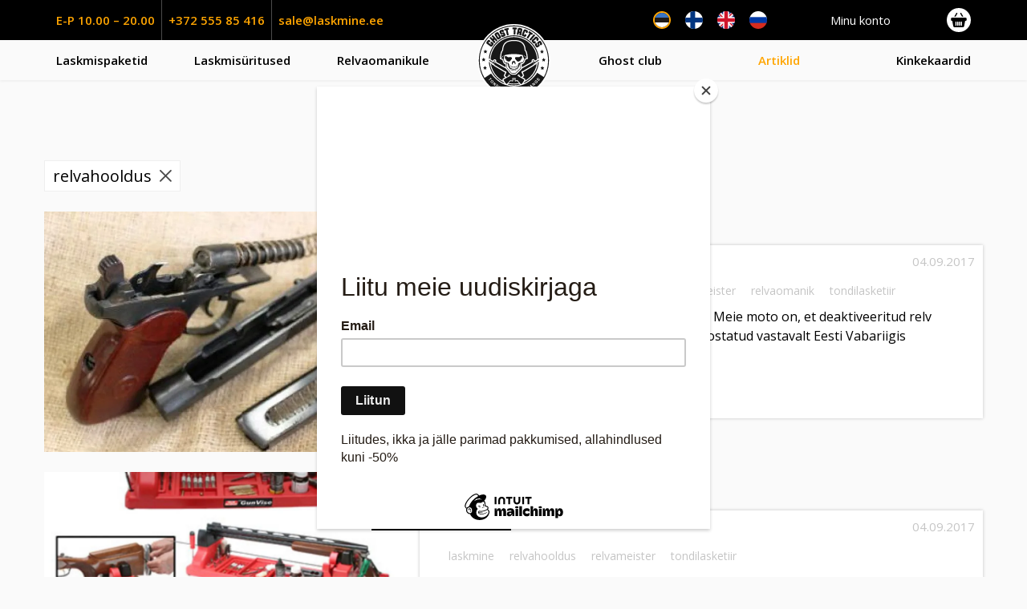

--- FILE ---
content_type: text/html; charset=UTF-8
request_url: https://laskmine.ee/tag/relvahooldus/
body_size: 15536
content:
<!doctype html>
<html lang="et" class="no-js">
	<head>
		
		<meta charset="UTF-8">
		<title>relvahooldus - Tondi Lasketiir</title>
		<meta http-equiv="X-UA-Compatible" content="IE=edge,chrome=1">
		<meta name="viewport" content="width=device-width, initial-scale=1.0, maximum-scale=1.0, user-scalable=no" />
		<meta name="description" content="Tondi Lasketiir">
	
		<!-- Start cookieyes banner --> <script id="cookieyes" type="text/javascript" src="https://cdn-cookieyes.com/client_data/22bad35f3c65fc54b0595550/script.js"></script> <!-- End cookieyes banner -->
		
		<meta name='robots' content='index, follow, max-image-preview:large, max-snippet:-1, max-video-preview:-1' />
<link rel="alternate" hreflang="et" href="https://laskmine.ee/tag/relvahooldus/" />
<link rel="alternate" hreflang="fi" href="https://laskmine.ee/fi/tag/relvahooldus-fi/" />
<link rel="alternate" hreflang="en" href="https://laskmine.ee/en/tag/relvahooldus-en/" />
<link rel="alternate" hreflang="ru" href="https://laskmine.ee/ru/tag/relvahooldus-ru/" />
<link rel="alternate" hreflang="x-default" href="https://laskmine.ee/tag/relvahooldus/" />

<!-- Google Tag Manager for WordPress by gtm4wp.com -->
<script data-cfasync="false" data-pagespeed-no-defer>
	var gtm4wp_datalayer_name = "dataLayer";
	var dataLayer = dataLayer || [];
	const gtm4wp_use_sku_instead = 0;
	const gtm4wp_currency = 'EUR';
	const gtm4wp_product_per_impression = 0;
	const gtm4wp_clear_ecommerce = true;
	const gtm4wp_datalayer_max_timeout = 2000;
</script>
<!-- End Google Tag Manager for WordPress by gtm4wp.com -->
	<!-- This site is optimized with the Yoast SEO Premium plugin v25.9 (Yoast SEO v26.8) - https://yoast.com/product/yoast-seo-premium-wordpress/ -->
	<title>relvahooldus - Tondi Lasketiir</title>
	<link rel="canonical" href="https://laskmine.ee/tag/relvahooldus/" />
	<meta property="og:locale" content="et_EE" />
	<meta property="og:type" content="article" />
	<meta property="og:title" content="relvahooldus Archives" />
	<meta property="og:url" content="https://laskmine.ee/tag/relvahooldus/" />
	<meta property="og:site_name" content="Tondi Lasketiir" />
	<meta name="twitter:card" content="summary_large_image" />
	<meta name="twitter:site" content="@combattrainings" />
	<script type="application/ld+json" class="yoast-schema-graph">{"@context":"https://schema.org","@graph":[{"@type":"CollectionPage","@id":"https://laskmine.ee/tag/relvahooldus/","url":"https://laskmine.ee/tag/relvahooldus/","name":"relvahooldus - Tondi Lasketiir","isPartOf":{"@id":"https://laskmine.ee/#website"},"primaryImageOfPage":{"@id":"https://laskmine.ee/tag/relvahooldus/#primaryimage"},"image":{"@id":"https://laskmine.ee/tag/relvahooldus/#primaryimage"},"thumbnailUrl":"https://laskmine.ee/wp-content/uploads/2017/09/DeactMakarov.jpg","breadcrumb":{"@id":"https://laskmine.ee/tag/relvahooldus/#breadcrumb"},"inLanguage":"et"},{"@type":"ImageObject","inLanguage":"et","@id":"https://laskmine.ee/tag/relvahooldus/#primaryimage","url":"https://laskmine.ee/wp-content/uploads/2017/09/DeactMakarov.jpg","contentUrl":"https://laskmine.ee/wp-content/uploads/2017/09/DeactMakarov.jpg","width":768,"height":512,"caption":"DeactMakarov"},{"@type":"BreadcrumbList","@id":"https://laskmine.ee/tag/relvahooldus/#breadcrumb","itemListElement":[{"@type":"ListItem","position":1,"name":"Home","item":"https://laskmine.ee/"},{"@type":"ListItem","position":2,"name":"relvahooldus"}]},{"@type":"WebSite","@id":"https://laskmine.ee/#website","url":"https://laskmine.ee/","name":"Tondi Lasketiir","description":"Tondi Lasketiir","publisher":{"@id":"https://laskmine.ee/#organization"},"potentialAction":[{"@type":"SearchAction","target":{"@type":"EntryPoint","urlTemplate":"https://laskmine.ee/?s={search_term_string}"},"query-input":{"@type":"PropertyValueSpecification","valueRequired":true,"valueName":"search_term_string"}}],"inLanguage":"et"},{"@type":"Organization","@id":"https://laskmine.ee/#organization","name":"Tondi Lasketiir","url":"https://laskmine.ee/","logo":{"@type":"ImageObject","inLanguage":"et","@id":"https://laskmine.ee/#/schema/logo/image/","url":"https://laskmine.ee/wp-content/uploads/2019/09/ghost-tactics-logo.svg","contentUrl":"https://laskmine.ee/wp-content/uploads/2019/09/ghost-tactics-logo.svg","width":1,"height":1,"caption":"Tondi Lasketiir"},"image":{"@id":"https://laskmine.ee/#/schema/logo/image/"},"sameAs":["https://www.facebook.com/Tondilasketiir/","https://x.com/combattrainings","https://www.instagram.com/tondi_lasketiir","https://www.pinterest.com/TondiLasketiir/","https://www.youtube.com/channel/UCRr8G7eQqIN6E8niQ8HCB7w"]}]}</script>
	<!-- / Yoast SEO Premium plugin. -->


<link rel='dns-prefetch' href='//capi-automation.s3.us-east-2.amazonaws.com' />
<style id='wp-img-auto-sizes-contain-inline-css' type='text/css'>
img:is([sizes=auto i],[sizes^="auto," i]){contain-intrinsic-size:3000px 1500px}
/*# sourceURL=wp-img-auto-sizes-contain-inline-css */
</style>
<link data-minify="1" rel='stylesheet' id='formidable-css' href='https://laskmine.ee/wp-content/cache/min/1/wp-content/plugins/formidable/css/formidableforms.css?ver=1769160442' media='all' />
<link data-minify="1" rel='stylesheet' id='woocommerce-smart-coupons-available-coupons-block-css' href='https://laskmine.ee/wp-content/cache/min/1/wp-content/plugins/woocommerce-smart-coupons/blocks/build/style-woocommerce-smart-coupons-available-coupons-block.css?ver=1769160442' media='all' />
<link rel='stylesheet' id='wp-components-css' href='https://laskmine.ee/wp-includes/css/dist/components/style.min.css?ver=6.9' media='all' />
<link data-minify="1" rel='stylesheet' id='woocommerce-smart-coupons-send-coupon-form-block-css' href='https://laskmine.ee/wp-content/cache/min/1/wp-content/plugins/woocommerce-smart-coupons/blocks/build/style-woocommerce-smart-coupons-send-coupon-form-block.css?ver=1769160442' media='all' />
<link rel='stylesheet' id='wp-block-library-css' href='https://laskmine.ee/wp-includes/css/dist/block-library/style.min.css?ver=6.9' media='all' />
<style id='classic-theme-styles-inline-css' type='text/css'>
/*! This file is auto-generated */
.wp-block-button__link{color:#fff;background-color:#32373c;border-radius:9999px;box-shadow:none;text-decoration:none;padding:calc(.667em + 2px) calc(1.333em + 2px);font-size:1.125em}.wp-block-file__button{background:#32373c;color:#fff;text-decoration:none}
/*# sourceURL=/wp-includes/css/classic-themes.min.css */
</style>
<style id='global-styles-inline-css' type='text/css'>
:root{--wp--preset--aspect-ratio--square: 1;--wp--preset--aspect-ratio--4-3: 4/3;--wp--preset--aspect-ratio--3-4: 3/4;--wp--preset--aspect-ratio--3-2: 3/2;--wp--preset--aspect-ratio--2-3: 2/3;--wp--preset--aspect-ratio--16-9: 16/9;--wp--preset--aspect-ratio--9-16: 9/16;--wp--preset--color--black: #000000;--wp--preset--color--cyan-bluish-gray: #abb8c3;--wp--preset--color--white: #ffffff;--wp--preset--color--pale-pink: #f78da7;--wp--preset--color--vivid-red: #cf2e2e;--wp--preset--color--luminous-vivid-orange: #ff6900;--wp--preset--color--luminous-vivid-amber: #fcb900;--wp--preset--color--light-green-cyan: #7bdcb5;--wp--preset--color--vivid-green-cyan: #00d084;--wp--preset--color--pale-cyan-blue: #8ed1fc;--wp--preset--color--vivid-cyan-blue: #0693e3;--wp--preset--color--vivid-purple: #9b51e0;--wp--preset--gradient--vivid-cyan-blue-to-vivid-purple: linear-gradient(135deg,rgb(6,147,227) 0%,rgb(155,81,224) 100%);--wp--preset--gradient--light-green-cyan-to-vivid-green-cyan: linear-gradient(135deg,rgb(122,220,180) 0%,rgb(0,208,130) 100%);--wp--preset--gradient--luminous-vivid-amber-to-luminous-vivid-orange: linear-gradient(135deg,rgb(252,185,0) 0%,rgb(255,105,0) 100%);--wp--preset--gradient--luminous-vivid-orange-to-vivid-red: linear-gradient(135deg,rgb(255,105,0) 0%,rgb(207,46,46) 100%);--wp--preset--gradient--very-light-gray-to-cyan-bluish-gray: linear-gradient(135deg,rgb(238,238,238) 0%,rgb(169,184,195) 100%);--wp--preset--gradient--cool-to-warm-spectrum: linear-gradient(135deg,rgb(74,234,220) 0%,rgb(151,120,209) 20%,rgb(207,42,186) 40%,rgb(238,44,130) 60%,rgb(251,105,98) 80%,rgb(254,248,76) 100%);--wp--preset--gradient--blush-light-purple: linear-gradient(135deg,rgb(255,206,236) 0%,rgb(152,150,240) 100%);--wp--preset--gradient--blush-bordeaux: linear-gradient(135deg,rgb(254,205,165) 0%,rgb(254,45,45) 50%,rgb(107,0,62) 100%);--wp--preset--gradient--luminous-dusk: linear-gradient(135deg,rgb(255,203,112) 0%,rgb(199,81,192) 50%,rgb(65,88,208) 100%);--wp--preset--gradient--pale-ocean: linear-gradient(135deg,rgb(255,245,203) 0%,rgb(182,227,212) 50%,rgb(51,167,181) 100%);--wp--preset--gradient--electric-grass: linear-gradient(135deg,rgb(202,248,128) 0%,rgb(113,206,126) 100%);--wp--preset--gradient--midnight: linear-gradient(135deg,rgb(2,3,129) 0%,rgb(40,116,252) 100%);--wp--preset--font-size--small: 13px;--wp--preset--font-size--medium: 20px;--wp--preset--font-size--large: 36px;--wp--preset--font-size--x-large: 42px;--wp--preset--spacing--20: 0.44rem;--wp--preset--spacing--30: 0.67rem;--wp--preset--spacing--40: 1rem;--wp--preset--spacing--50: 1.5rem;--wp--preset--spacing--60: 2.25rem;--wp--preset--spacing--70: 3.38rem;--wp--preset--spacing--80: 5.06rem;--wp--preset--shadow--natural: 6px 6px 9px rgba(0, 0, 0, 0.2);--wp--preset--shadow--deep: 12px 12px 50px rgba(0, 0, 0, 0.4);--wp--preset--shadow--sharp: 6px 6px 0px rgba(0, 0, 0, 0.2);--wp--preset--shadow--outlined: 6px 6px 0px -3px rgb(255, 255, 255), 6px 6px rgb(0, 0, 0);--wp--preset--shadow--crisp: 6px 6px 0px rgb(0, 0, 0);}:where(.is-layout-flex){gap: 0.5em;}:where(.is-layout-grid){gap: 0.5em;}body .is-layout-flex{display: flex;}.is-layout-flex{flex-wrap: wrap;align-items: center;}.is-layout-flex > :is(*, div){margin: 0;}body .is-layout-grid{display: grid;}.is-layout-grid > :is(*, div){margin: 0;}:where(.wp-block-columns.is-layout-flex){gap: 2em;}:where(.wp-block-columns.is-layout-grid){gap: 2em;}:where(.wp-block-post-template.is-layout-flex){gap: 1.25em;}:where(.wp-block-post-template.is-layout-grid){gap: 1.25em;}.has-black-color{color: var(--wp--preset--color--black) !important;}.has-cyan-bluish-gray-color{color: var(--wp--preset--color--cyan-bluish-gray) !important;}.has-white-color{color: var(--wp--preset--color--white) !important;}.has-pale-pink-color{color: var(--wp--preset--color--pale-pink) !important;}.has-vivid-red-color{color: var(--wp--preset--color--vivid-red) !important;}.has-luminous-vivid-orange-color{color: var(--wp--preset--color--luminous-vivid-orange) !important;}.has-luminous-vivid-amber-color{color: var(--wp--preset--color--luminous-vivid-amber) !important;}.has-light-green-cyan-color{color: var(--wp--preset--color--light-green-cyan) !important;}.has-vivid-green-cyan-color{color: var(--wp--preset--color--vivid-green-cyan) !important;}.has-pale-cyan-blue-color{color: var(--wp--preset--color--pale-cyan-blue) !important;}.has-vivid-cyan-blue-color{color: var(--wp--preset--color--vivid-cyan-blue) !important;}.has-vivid-purple-color{color: var(--wp--preset--color--vivid-purple) !important;}.has-black-background-color{background-color: var(--wp--preset--color--black) !important;}.has-cyan-bluish-gray-background-color{background-color: var(--wp--preset--color--cyan-bluish-gray) !important;}.has-white-background-color{background-color: var(--wp--preset--color--white) !important;}.has-pale-pink-background-color{background-color: var(--wp--preset--color--pale-pink) !important;}.has-vivid-red-background-color{background-color: var(--wp--preset--color--vivid-red) !important;}.has-luminous-vivid-orange-background-color{background-color: var(--wp--preset--color--luminous-vivid-orange) !important;}.has-luminous-vivid-amber-background-color{background-color: var(--wp--preset--color--luminous-vivid-amber) !important;}.has-light-green-cyan-background-color{background-color: var(--wp--preset--color--light-green-cyan) !important;}.has-vivid-green-cyan-background-color{background-color: var(--wp--preset--color--vivid-green-cyan) !important;}.has-pale-cyan-blue-background-color{background-color: var(--wp--preset--color--pale-cyan-blue) !important;}.has-vivid-cyan-blue-background-color{background-color: var(--wp--preset--color--vivid-cyan-blue) !important;}.has-vivid-purple-background-color{background-color: var(--wp--preset--color--vivid-purple) !important;}.has-black-border-color{border-color: var(--wp--preset--color--black) !important;}.has-cyan-bluish-gray-border-color{border-color: var(--wp--preset--color--cyan-bluish-gray) !important;}.has-white-border-color{border-color: var(--wp--preset--color--white) !important;}.has-pale-pink-border-color{border-color: var(--wp--preset--color--pale-pink) !important;}.has-vivid-red-border-color{border-color: var(--wp--preset--color--vivid-red) !important;}.has-luminous-vivid-orange-border-color{border-color: var(--wp--preset--color--luminous-vivid-orange) !important;}.has-luminous-vivid-amber-border-color{border-color: var(--wp--preset--color--luminous-vivid-amber) !important;}.has-light-green-cyan-border-color{border-color: var(--wp--preset--color--light-green-cyan) !important;}.has-vivid-green-cyan-border-color{border-color: var(--wp--preset--color--vivid-green-cyan) !important;}.has-pale-cyan-blue-border-color{border-color: var(--wp--preset--color--pale-cyan-blue) !important;}.has-vivid-cyan-blue-border-color{border-color: var(--wp--preset--color--vivid-cyan-blue) !important;}.has-vivid-purple-border-color{border-color: var(--wp--preset--color--vivid-purple) !important;}.has-vivid-cyan-blue-to-vivid-purple-gradient-background{background: var(--wp--preset--gradient--vivid-cyan-blue-to-vivid-purple) !important;}.has-light-green-cyan-to-vivid-green-cyan-gradient-background{background: var(--wp--preset--gradient--light-green-cyan-to-vivid-green-cyan) !important;}.has-luminous-vivid-amber-to-luminous-vivid-orange-gradient-background{background: var(--wp--preset--gradient--luminous-vivid-amber-to-luminous-vivid-orange) !important;}.has-luminous-vivid-orange-to-vivid-red-gradient-background{background: var(--wp--preset--gradient--luminous-vivid-orange-to-vivid-red) !important;}.has-very-light-gray-to-cyan-bluish-gray-gradient-background{background: var(--wp--preset--gradient--very-light-gray-to-cyan-bluish-gray) !important;}.has-cool-to-warm-spectrum-gradient-background{background: var(--wp--preset--gradient--cool-to-warm-spectrum) !important;}.has-blush-light-purple-gradient-background{background: var(--wp--preset--gradient--blush-light-purple) !important;}.has-blush-bordeaux-gradient-background{background: var(--wp--preset--gradient--blush-bordeaux) !important;}.has-luminous-dusk-gradient-background{background: var(--wp--preset--gradient--luminous-dusk) !important;}.has-pale-ocean-gradient-background{background: var(--wp--preset--gradient--pale-ocean) !important;}.has-electric-grass-gradient-background{background: var(--wp--preset--gradient--electric-grass) !important;}.has-midnight-gradient-background{background: var(--wp--preset--gradient--midnight) !important;}.has-small-font-size{font-size: var(--wp--preset--font-size--small) !important;}.has-medium-font-size{font-size: var(--wp--preset--font-size--medium) !important;}.has-large-font-size{font-size: var(--wp--preset--font-size--large) !important;}.has-x-large-font-size{font-size: var(--wp--preset--font-size--x-large) !important;}
:where(.wp-block-post-template.is-layout-flex){gap: 1.25em;}:where(.wp-block-post-template.is-layout-grid){gap: 1.25em;}
:where(.wp-block-term-template.is-layout-flex){gap: 1.25em;}:where(.wp-block-term-template.is-layout-grid){gap: 1.25em;}
:where(.wp-block-columns.is-layout-flex){gap: 2em;}:where(.wp-block-columns.is-layout-grid){gap: 2em;}
:root :where(.wp-block-pullquote){font-size: 1.5em;line-height: 1.6;}
/*# sourceURL=global-styles-inline-css */
</style>
<link data-minify="1" rel='stylesheet' id='wbulite-css' href='https://laskmine.ee/wp-content/cache/min/1/wp-content/plugins/woo-better-usability/assets/wbulite.css?ver=1769160442' media='all' />
<link data-minify="1" rel='stylesheet' id='woocommerce-layout-css' href='https://laskmine.ee/wp-content/cache/min/1/wp-content/plugins/woocommerce/assets/css/woocommerce-layout.css?ver=1769160442' media='all' />
<link data-minify="1" rel='stylesheet' id='woocommerce-smallscreen-css' href='https://laskmine.ee/wp-content/cache/min/1/wp-content/plugins/woocommerce/assets/css/woocommerce-smallscreen.css?ver=1769160442' media='only screen and (max-width: 768px)' />
<link data-minify="1" rel='stylesheet' id='woocommerce-general-css' href='https://laskmine.ee/wp-content/cache/min/1/wp-content/plugins/woocommerce/assets/css/woocommerce.css?ver=1769160442' media='all' />
<style id='woocommerce-inline-inline-css' type='text/css'>
.woocommerce form .form-row .required { visibility: visible; }
/*# sourceURL=woocommerce-inline-inline-css */
</style>
<link rel='stylesheet' id='wpml-legacy-horizontal-list-0-css' href='https://laskmine.ee/wp-content/plugins/sitepress-multilingual-cms/templates/language-switchers/legacy-list-horizontal/style.min.css?ver=1' media='all' />
<link data-minify="1" rel='stylesheet' id='montonio-style-css' href='https://laskmine.ee/wp-content/cache/min/1/wp-content/plugins/montonio-for-woocommerce/assets/css/montonio-style.css?ver=1769160442' media='all' />
<link data-minify="1" rel='stylesheet' id='font-css' href='https://laskmine.ee/wp-content/cache/min/1/wp-content/uploads/fonts/6447409827f2c083a799e744c1516027/font.css?ver=1769160442' media='all' />
<link data-minify="1" rel='stylesheet' id='style-css' href='https://laskmine.ee/wp-content/cache/min/1/wp-content/themes/laskmine/style.css?ver=1769160442' media='all' />
<script type="text/javascript" src="https://laskmine.ee/wp-includes/js/jquery/jquery.min.js?ver=3.7.1" id="jquery-core-js"></script>
<script type="text/javascript" src="https://laskmine.ee/wp-includes/js/jquery/jquery-migrate.min.js?ver=3.4.1" id="jquery-migrate-js"></script>
<script type="text/javascript" id="wbulite-js-extra">
/* <![CDATA[ */
var wbuSettings = {"cart_ajax_method":"make_specific_ajax","cart_updating_display":"yes","cart_updating_location":"checkout_btn","cart_updating_text":"Uuendan...","cart_hide_update":"no","cart_hide_quantity":"no","cart_fix_enter_key":"","ajax_timeout":"800","confirmation_zero_qty":"yes","zero_qty_confirmation_text":"Are you sure you want to remove this item from cart?","enable_auto_update_cart":"yes","qty_buttons_lock_input":"no","enable_quantity_on_shop":"no","checkout_allow_change_qty":"yes","hide_addtocart_button":"no","hide_viewcart_link":"no"};
var wbuInfo = {"isCart":"","isShop":"","isSingleProduct":"","isCheckout":"","ajaxUrl":"https://laskmine.ee/wp-admin/admin-ajax.php","quantityLabel":"Quantity"};
//# sourceURL=wbulite-js-extra
/* ]]> */
</script>
<script type="text/javascript" src="https://laskmine.ee/wp-content/plugins/woo-better-usability/assets/wbulite.js?ver=6.9" id="wbulite-js"></script>
<script type="text/javascript" src="https://laskmine.ee/wp-content/plugins/woocommerce/assets/js/jquery-blockui/jquery.blockUI.min.js?ver=2.7.0-wc.10.4.3" id="wc-jquery-blockui-js" defer="defer" data-wp-strategy="defer"></script>
<script type="text/javascript" id="wc-add-to-cart-js-extra">
/* <![CDATA[ */
var wc_add_to_cart_params = {"ajax_url":"/wp-admin/admin-ajax.php","wc_ajax_url":"/?wc-ajax=%%endpoint%%","i18n_view_cart":"Vaata ostukorvi","cart_url":"https://laskmine.ee/ostukorv-2/","is_cart":"","cart_redirect_after_add":"yes"};
//# sourceURL=wc-add-to-cart-js-extra
/* ]]> */
</script>
<script type="text/javascript" src="https://laskmine.ee/wp-content/plugins/woocommerce/assets/js/frontend/add-to-cart.min.js?ver=10.4.3" id="wc-add-to-cart-js" defer="defer" data-wp-strategy="defer"></script>
<script type="text/javascript" src="https://laskmine.ee/wp-content/plugins/woocommerce/assets/js/js-cookie/js.cookie.min.js?ver=2.1.4-wc.10.4.3" id="wc-js-cookie-js" defer="defer" data-wp-strategy="defer"></script>
<script type="text/javascript" id="woocommerce-js-extra">
/* <![CDATA[ */
var woocommerce_params = {"ajax_url":"/wp-admin/admin-ajax.php","wc_ajax_url":"/?wc-ajax=%%endpoint%%","i18n_password_show":"Show password","i18n_password_hide":"Hide password"};
//# sourceURL=woocommerce-js-extra
/* ]]> */
</script>
<script type="text/javascript" src="https://laskmine.ee/wp-content/plugins/woocommerce/assets/js/frontend/woocommerce.min.js?ver=10.4.3" id="woocommerce-js" defer="defer" data-wp-strategy="defer"></script>
<link rel="https://api.w.org/" href="https://laskmine.ee/wp-json/" /><link rel="alternate" title="JSON" type="application/json" href="https://laskmine.ee/wp-json/wp/v2/tags/70" /><meta name="generator" content="WPML ver:4.8.6 stt:1,15,18,46;" />

<!-- Google Tag Manager for WordPress by gtm4wp.com -->
<!-- GTM Container placement set to automatic -->
<script data-cfasync="false" data-pagespeed-no-defer type="text/javascript">
	var dataLayer_content = {"pagePostType":"post","pagePostType2":"tag-post"};
	dataLayer.push( dataLayer_content );
</script>
<script data-cfasync="false" data-pagespeed-no-defer type="text/javascript">
(function(w,d,s,l,i){w[l]=w[l]||[];w[l].push({'gtm.start':
new Date().getTime(),event:'gtm.js'});var f=d.getElementsByTagName(s)[0],
j=d.createElement(s),dl=l!='dataLayer'?'&l='+l:'';j.async=true;j.src=
'//www.googletagmanager.com/gtm.js?id='+i+dl;f.parentNode.insertBefore(j,f);
})(window,document,'script','dataLayer','GTM-WGGPS92');
</script>
<!-- End Google Tag Manager for WordPress by gtm4wp.com -->	<noscript><style>.woocommerce-product-gallery{ opacity: 1 !important; }</style></noscript>
	<meta name="generator" content="Elementor 3.34.2; features: additional_custom_breakpoints; settings: css_print_method-external, google_font-enabled, font_display-auto">
			<script  type="text/javascript">
				!function(f,b,e,v,n,t,s){if(f.fbq)return;n=f.fbq=function(){n.callMethod?
					n.callMethod.apply(n,arguments):n.queue.push(arguments)};if(!f._fbq)f._fbq=n;
					n.push=n;n.loaded=!0;n.version='2.0';n.queue=[];t=b.createElement(e);t.async=!0;
					t.src=v;s=b.getElementsByTagName(e)[0];s.parentNode.insertBefore(t,s)}(window,
					document,'script','https://connect.facebook.net/en_US/fbevents.js');
			</script>
			<!-- WooCommerce Facebook Integration Begin -->
			<script  type="text/javascript">

				fbq('init', '395177797358444', {}, {
    "agent": "woocommerce_2-10.4.3-3.5.15"
});

				document.addEventListener( 'DOMContentLoaded', function() {
					// Insert placeholder for events injected when a product is added to the cart through AJAX.
					document.body.insertAdjacentHTML( 'beforeend', '<div class=\"wc-facebook-pixel-event-placeholder\"></div>' );
				}, false );

			</script>
			<!-- WooCommerce Facebook Integration End -->
						<style>
				.e-con.e-parent:nth-of-type(n+4):not(.e-lazyloaded):not(.e-no-lazyload),
				.e-con.e-parent:nth-of-type(n+4):not(.e-lazyloaded):not(.e-no-lazyload) * {
					background-image: none !important;
				}
				@media screen and (max-height: 1024px) {
					.e-con.e-parent:nth-of-type(n+3):not(.e-lazyloaded):not(.e-no-lazyload),
					.e-con.e-parent:nth-of-type(n+3):not(.e-lazyloaded):not(.e-no-lazyload) * {
						background-image: none !important;
					}
				}
				@media screen and (max-height: 640px) {
					.e-con.e-parent:nth-of-type(n+2):not(.e-lazyloaded):not(.e-no-lazyload),
					.e-con.e-parent:nth-of-type(n+2):not(.e-lazyloaded):not(.e-no-lazyload) * {
						background-image: none !important;
					}
				}
			</style>
			<link rel="icon" href="https://laskmine.ee/wp-content/uploads/2018/01/cropped-Tondi-lasketiir-icon-32x32.png" sizes="32x32" />
<link rel="icon" href="https://laskmine.ee/wp-content/uploads/2018/01/cropped-Tondi-lasketiir-icon-192x192.png" sizes="192x192" />
<link rel="apple-touch-icon" href="https://laskmine.ee/wp-content/uploads/2018/01/cropped-Tondi-lasketiir-icon-180x180.png" />
<meta name="msapplication-TileImage" content="https://laskmine.ee/wp-content/uploads/2018/01/cropped-Tondi-lasketiir-icon-270x270.png" />
		<style type="text/css" id="wp-custom-css">
			.wbu-qty-button {
	width: 30px;
    height: 30px;
    display: inline-block;
    text-align: center;
    background: #000;
    color: #fff;
    line-height: 30px;
    padding: 0;
}

.wbu-qty-button:hover {
	color: #fff;
}

.woocommerce form .form-row.hidden {
	display: none;
}
.receiver-form > p {
	display: none;
}
		</style>
				
	</head>

	<body class="archive tag tag-relvahooldus tag-70 wp-theme-laskmine theme-laskmine woocommerce-no-js et elementor-default elementor-kit-75783">
		<div id="tingimused" class="overlay">
			<div class="overlay__container">
				<span id="close_top" class="close_overlay"><i class="icon-close"></i></span>
				<div class="overlay_content">
					<h3><span>Tingimused</span></h3>
					Tondi Lasketiiru kasutaja- ja klienditingimused<br />
<br />
Eesmärk:<br />
1.1.	 Käesoleva Kasutaja- ja klienditingimuste eesmärgiks on sätestada Lasketiiru kasutajalepingu põhimõtted Lasketiiru teenuseid kasutava Kliendi suhtes. <br />
1.2.	 Kasutaja- ja klienditingimused kohalduvad Külastuskaardi ja ühekordse teenuse ostmisel sõlmitavale lepingule. <br />
<br />
Põhimõisted:<br />
2.1. Kasutaja- ja klienditingimustes kasutatakse alltoodud mõisteid järgnevas tähenduses:<br />
2.1.1. „Broneerimisreeglid“ – kasutaja- ja klienditingimuste osa, mis sätestab teenuse ostmisel eelregistreerimise korra ja tingimused;<br />
2.1.2. „Lasketiir“ – teenusepakkuja Tondi Lasketiir OÜ;<br />
2.1.3. „Klient“ – Külastuskaardi või ühekordse teenuse ostmise alusel Lasketiiru teenuseid kasutav isik;<br />
2.1.4. „Külastuskaart“ – Lasketiiru mitmekorra kaart püsikliendile;<br />
2.1.5. „Laskepakett“ – Lasketiiru poolt pakutav teenus, millega seotud õigused teenuse kasutamiseks on määratletud Hinnakirjas ning toodud Lasketiiru kodulehel.<br />
2.1.6. „Kasutaja-ja klienditingimused“ – käesolevad kasutaja- ja klienditingimused, mis kehtivad nii Külastukaardi kui ühekordse teenuse ostmise korral Lasketiiru teenuseid kasutavale Kliendile. <br />
<br />
Lasketiiru kasutamine<br />
3.1. Kliendil on õigus kasutada Lasketiiru ja selles pakutavaid teenuseid vastavalt oma Laskepaketile sätestatud tingimustel või vastavalt Külastuskaardile kehtivatele tingimustele. Klient järgib Lasketiiru kasutamisel Lasketiiru personali juhiseid.<br />
3.2. Lasketiirus osutavad teenuseid ainult Lasketiiru poolt volitatud isikud. Kliendil on keelatud osutada Lasketiirus mistahes teenuseid kolmandatele isikutele ilma Lasketiiru kirjaliku nõusolekuta.<br />
3.3. Lasketiiru võivad kasutada isikud alates 16.eluaastast. 12-15aastased (k.a.) isikud kasutavad Lasketiiru vaid koos täisealise isikuga ja/või nõusolekuga (nt Laskepaketid „Juunior ja Seenior“, „Laste Sünnipäev“ või „Noorte Sünnipäev“). Alla 12-aastastel isikutel ei ole lubatud Lasketiiru kasutada. <br />
3.4. Klient pääseb Lasketiiru varasema broneeringu alusel. Lasketiirul on õigus nõuda isikuttõendava dokumendi ettenäitamist varasema broneeringu kinnitamiseks ja/või Kliendi vanuse kinnitamiseks. <br />
3.5. Kui Kliendil ei ole võimalik varasemalt broneeritud ajal Lasketiiru poolt pakutavat teenust kasutada, peab ta oma broneeringu „Broneerimisreeglites“ sätestatud korras tühistama.<br />
3.6. Broneeringut mitte omaval Kliendil on võimalik Lasketiiru poolt pakutavaid teenuseid kasutada vaid vabade aegade olemasolul.<br />
3.7. Lasketiirul on igal ajal õigus teha Laskepakettides ja teistes pakutavates teenustes muudatusi. <br />
3.8. Erakorralistel või Lasketiirust mitteolenevatel põhjustel (nt instruktori haigestumisel, pommiohu, tulekahju, õnnetusjuhtumi, nende ohu vms korral), on Lasketiirul õigus varasemalt teenuse kasutamiseks broneeritud ajad üles öelda või piirata teenuse kasutamisvõimalusi. Sellest teavitatakse Klienti esimesel võimalusel.<br />
3.9. Lasketiiru personal nõustab ja juhendab Klienti pakutavate teenuste, sh seadmete kasutamisega seonduvates küsimustes ning hoiab kasutatavad seadmed töökorras. Klient kasutab seadmeid vastavalt nende kasutusotstarbele ja Lasketiiru personalilt saadud instruktsioonidele. <br />
3.10. Klient käitub Lasketiirus headele kommetele vastavalt ning suhtub Lasketiirus asuvasse varasse heaperemehelikult. Lasketiirus ei ole lubatud suitsetamine ega alkoholi või mõnuainete tarbimine. Lasketiiru ei lubata lemmikloomi. Lasketiiru personalil on õigus mis tahes eelnevat kohustust või reeglit eirav Klient ajutiselt Lasketiirust kõrvaldada või esitada kahjunõue.<br />
<br />
Ostu- ja müügitingimused<br />
4.1. Lasketiiru Klient tasub Lasketiirule teenuse eest arve alusel vastavalt hinnakirjas sätestatud tasude suurusele. Lasketiirus kohapeal on teenuse eest võimalik maksta sularahas või pangakaardiga. Lasketiiru kodulehel on võimalus aja broneerimisel tasuda pangalingi kaudu.<br />
4.2. Lepingujärgse mistahes tasu maksmisega viivitamise korral on Lasketiirul õigus nõuda viivist 0.15% tasumisele kuuluvast summast päevas iga maksega viivitatud päeva eest kuni võlgnetava summa täieliku tasumiseni. <br />
4.3. Lasketiirul on õigus e-poe vahendusel sõlmitud müügilepingust taganeda ning tellitud kaup jätta üle andmata või teenus osutamata alljärgmistel juhtudel:<br />
– kaup on laost otsa saanud;<br />
– kauba hinda või omadusi on e-poes kuvatud valesti süsteemivea tõttu;<br />
– kui Klient ei vasta Lasketiiru poolt kehtestatud tingimustele.<br />
4.4. Kui Lasketiirul ei ole võimalik tellimust täita, võtab Lasketiir Kliendiga ühendust ning tagastab tasutud summa, kui Klient on jõudnud kauba eest ettemaksu teha.<br />
4.5. Lasketiiru tarnepartner on Itella Estonia OÜ (Itella SmartPost). Maksimaalne tarneaeg on 8 tööpäeva. Tellitud toode edastatakse pakiautomaadi teenuse kaudu. <br />
<br />
<br />
Maksmine<br />
5.1. Lasketiiru veebipoes müüdavate toodete hinnad on toodud Eurodes ilma transpordikuluta. Käibemaksu ei lisandu. Hinnad veebipoes ja müügisalongis Tallinnas võivad erineda.<br />
5.2. Maksta saab Swedbanki, SEB Panga, LHV panga, Luminor, Pocopay ja Coop Panga internetipanga kaudu. Samuti Paypal’i äpi kaudu. <br />
5.3. Peale tellimuse esitamist klikkige soovitud panga lingile, mis suunab Teid valitud internetipanka. Sisestage oma kasutajatunnus ja paroolid ning sisenege internetipanka. Internetipangas näete juba täidetud maksekorraldust, kus on kirjas summa, mis kuulub tasumisele ostetud toodete või teenuste eest. Kinnitage või tühistage maksekorraldus.<br />
5.4. Pärast makse sooritamist palume mitte sulgeda brauseri akent, vaid vajutada nuppu TAGASI KAUPMEHE JUURDE, mis juhatab Teid tagasi Lasketiiru e-poodi. Näete kinnitust oma makse sooritamise kohta, mis saadetakse ka Teie meiliaadressile.<br />
5.5. Lasketiiru e-poes tellimust vormistades ning makset sooritades kinnitab Klient, et ta on tutvunud ja nõustub Kasutaja- ja klienditingimustega.<br />
5.6. Ostude eest on võimalik tasuda ka pangaülekandega ja võtta kauba vastu Kliendi poolt valitud aadressil. Selleks tuleb makseviisiks valida „Arvega“ ning peale ostu sooritamist, tuleb Kliendi e-posti arve. Arvel on leitav tellitud teenuste nimekiri, tellimuse number ning arve maksmiseks vajalikud rekvisiidid. Peale tellimuse eest tasumist ning ülekande laekumist Lasketiiru pangakontole, väljastatakse kaup Kliendi poolt valitud aadressile. <br />
5.7. Kliendi nõustamiseks ja lisainfo saamiseks on avatud veebipoe klienditugi e-posti teel sale@laskmine.ee või telefonil +372 5558 5416 (E-R 12.00–20.00, L-P 12.00 – 18.00)<br />
<br />
Privaatsuspoliitika<br />
6.1. Lasketiir vastutab Kliendi isikuandmete eest, mis esitatakse ostude sooritamisel ning neid kasutatakse vaid tellimuse täitmisel ja kliendisuhte hoidmisel.<br />
6.2. Lasketiir edastab maskete teostamiseks vajalikud isikuandmed volitatud töötleja maksekeskus AS-le. <br />
6.3. Kliendi esitatud isikuandmeid käsitletakse kui konfidentsiaalset infot. Välja arvatud juhtudel, kui kuller vajab kauba kohaletoimetamiseks Teie nime, telefoninumbrit ning kohaletoimetamise aadressi või muudel seadusega ettenähtud juhtudel.<br />
6.4. Lasketiir jätab endale õiguse saata Kliendile informatsiooni uute pakkumiste kohta.<br />
6.6. Kliendil on õigus teatada oma soovist mitte saada edaspidi Lasketiiru poolt saadetavaid pakkumisi ning nõuda oma andmete töötlemise lõpetamist või seni kogutud andmete kustutamist Lasketiiru andmebaasist.<br />
6.7. Lähtudes kehtivatest õigusaktidest sätestatust on Lasketiirul Kliendi nõusolekuta õigus töödelda andmeid (sh isikuandmeid) ulatuses, mis on vajalik e-poe kasutamiseks, müügilepingu täitmiseks või müügilepingu täitmise tagamiseks. Muuhulgas on eeltoodust tulenevalt müüjal eraldiseisva nõusolekuta õigus:<br />
– saata Kliendile e- poe teenuste kasutamisega seonduvaid teateid, sh teateid, mille saatmine on e- poe kasutajate turvalisuse huvides;<br />
– säilitada Kliendi paremaks teenindamiseks ja tehingute tõendamiseks e-poodi sisseloginud Kliendi tellimuste andmed, sh mõistliku tähtaja jooksul ka nende tellimuste kohta, mida Klient sessiooni käigus ei lõpetanud.<br />
6.8. Kliendil on igal ajahetkel õigus võtta andmete turunduslikuks kasutamiseks antud nõusolek tagasi, saates Lasketiirule vastavasisulise e- maili või edasiste otseturustuspakkumiste saamisest keeldumiseks järgides tema e- postile aadressile saadetud otseturustuspakkumises olevat juhist.<br />
<br />
Broneerimisreeglid<br />
7.1. Broneerides teenuse aja Lasketiiru kodulehelt, tasub klient teenuse eest koheselt vastavalt hinnakirjas sätestatud tasu suurusele.<br />
7.2. Broneeringu tühistamisel tuleb Lasketiiru teavitada 24 tundi ette. Kui klient ei teata broneeringu tühistamisest 24 tundi ette või jätab broneeritud ajaks kohale ilmumata, on Lasketiirul õigus jätta teenuse eest makstud tasu tagastamata. <br />
7.3. Lasketiir peab tagama Kliendile broneeritud teenuse toimumise selleks kokkulepitud ajal. Vastasel juhul peab Lasketiir teavitama klienti vähemalt 24 tundi ette, leidma Kliendile järgmise sobiva aja teenuse osutamiseks või tagastama teenuse eest tasutud summa. <br />
<br />
Kohaldatav õigus ja vaidluste lahendamine<br />
8.1. Kasutaja- ja klienditingimustes reguleerimata küsimustes juhinduvad osapooled Eesti Vabariigis kehtivatest õigusaktidest.<br />
8.2. Kõik Kasutaja- ja klienditingimustest tulenevad või sellega seotud vaidlused lahendatakse läbirääkimiste teel ja kokkuleppe mittesaavutamise korral lahendatakse vaidlused Harju Maakohtus vastavalt Eesti Vabariigi õigusaktidele.<br />
<br />
Konfidentsiaalsus ja isikuandmete töötlemine<br />
9.1. Lasketiir vastutab kliendi isikuandmete eest, mis esitatakse ostude sooritamisel ning neid kasutatakse vaid tellimuse täitmisel ja kliendisuhte hoidmisel.<br />
9.2. Kliendi esitatud isikuandmeid käsitletakse kui konfidentsiaalset infot.<br />
9.3. Lasketiir jätab endale õiguse saata Kliendile informatsiooni uute pakkumiste kohta. <br />
9.4. Kliendil on õigus teatada oma soovist mitte saada edaspidi Lasketiiru poolt saadetavaid pakkumisi ning nõuda oma andmete töötlemise lõpetamist või seni kogutud andmete kustutamist Lasketiiru andmebaasist. <br />
9.5. Lasketiir töötleb Kliendi isikuandmeid isikuandmete kaitse üldmääruses ja muudes kohalduvatesõigusaktides sätestatud nõuete kohaselt. <br />
<br />
Lõppsätted<br />
10.1. Lasketiirul on õigus läbi viia kampaaniaid, mille käigus antavad soodustused kehtivad ainult kampaaniatingimustes määratud ajavahemikul ning laienevad vaid isikutele, kes vastavad kampaaniatingimustes toodud määrustele. <br />
<br />
<br />
				</div>
				<a class="button close_overlay" href="#">Sulge</a>
			</div>
		</div>

		<div id="kkk" class="overlay">
			<div class="overlay__container">
				<span id="close_top" class="close_overlay"><i class="icon-close"></i></span>
				<div class="overlay_content">
					<h3><span>Korduma Kippuvad Küsimused</span></h3>
					<p><strong>Kus Relvade ja Taktikaõppekeskus asub?</strong></p>
<p>Asume DONTE hoovi peal, kõrge punase maja -1 korrusel. Sissepääs on hoovi poolt</p>
<p>&nbsp;</p>
<p><strong>Milliste ühistrantsportidega on võimalus tulla  Tallinna kesklinnast Relvade ja Taktikaõppekeskusesse? </strong></p>
<p>a.    Trammid nr. 3 ja 4, peatus “Tondi”<br />
b.    Bussid nr. 5, 18, 36, peatus “Kalev”<br />
c.    Takso</p>
<p>&nbsp;</p>
<p><strong>Mis on SLICE?</strong></p>
<p>SLICE makseviis võimaldab 75-800€ ostude eest tasuda kolmes võrdses osas intressi ja teenustasude vabalt. Sa ei maksa sentigi rohkem kui on toote tegelik maksumus! SLICE makseviisi saad valida ostmise viimases etapis ehk kassa lehel ja seda juhul kui ostu summa jääb vahemikku 75-800 eurot. Esimese osamakse teed alles kuu pärast ostu sooritamist ja teise ning kolmanda makse sellele järgnevatel kuudel. SLICE makseviisiga tasumine on kiire ja mugav. Ostu kinnitamine toimub vaid mõne hetkega ja pole vaja sõlmida krediidilepingut. SLICE makseviisiga tasumise võimalus on märgitud iga toote juures SLICE’i logoga!</p>
<p>Teenust pakub Inbank AS</p>
				</div>
				<a class="button close_overlay" href="#">Sulge</a>
			</div>
		</div>

		<header class="header">
			<div class="top__bar">
				<div class="container">
					<div class="header__left">
						<ul>
							<li>E-P 10.00 – 20.00</li>
							<li><a href="tel:+372 555 85 416">+372 555 85 416</a></li>
							<li><a href="mailto:sale@laskmine.ee">sale@laskmine.ee</a></li>
						</ul>
					</div>
					<div class="header__right">
						<div class="lang_switcher">
						<ul><li class="active"><a href="https://laskmine.ee/tag/relvahooldus/"><img src="https://laskmine.ee/wp-content/themes/laskmine/img/et.svg" height="22" alt="et" width="22" /></a></li><li><a href="https://laskmine.ee/fi/tag/relvahooldus-fi/"><img src="https://laskmine.ee/wp-content/themes/laskmine/img/fi.svg" height="22" alt="fi" width="22" /></a></li><li><a href="https://laskmine.ee/en/tag/relvahooldus-en/"><img src="https://laskmine.ee/wp-content/themes/laskmine/img/en.svg" height="22" alt="en" width="22" /></a></li><li><a href="https://laskmine.ee/ru/tag/relvahooldus-ru/"><img loading="lazy" src="https://laskmine.ee/wp-content/themes/laskmine/img/ru.svg" height="22" alt="ru" width="22" /></a></li></ul>						</div>
						<a href="#">Minu konto</a>
						<div class="cart_container"><a class="wcmenucart-contents" href="https://laskmine.ee/kinkekaardid/" title="Start shopping"></a></div>					</div>
				</div>
			</div>
			<div class="bottom__bar">
				<div class="container">
					<div class="left__menu">
						<div class="main-nav"><ul id="menu-left-menu" class="menu"><li id="menu-item-69490" class="menu-item menu-item-type-post_type menu-item-object-page menu-item-69490"><a href="https://laskmine.ee/laskmispaketid/">Laskmispaketid</a></li>
<li id="menu-item-69547" class="menu-item menu-item-type-post_type menu-item-object-page menu-item-69547"><a href="https://laskmine.ee/laskmisuritused/">Laskmisüritused</a></li>
<li id="menu-item-69821" class="menu-item menu-item-type-post_type menu-item-object-page menu-item-69821"><a href="https://laskmine.ee/relvaomanikule/">Relvaomanikule</a></li>
</ul></div>					</div>

					<div class="logo scaled">
						<a href="https://laskmine.ee"><img src="https://laskmine.ee/wp-content/themes/laskmine/img/ghost-tactics-logo.svg"/></a>
					</div>
					<div class="right__menu">
						<div class="main-nav"><ul id="menu-right-menu" class="menu"><li id="menu-item-19" class="menu-item menu-item-type-post_type menu-item-object-page menu-item-19"><a href="https://laskmine.ee/ghost-club/">Ghost club</a></li>
<li id="menu-item-21" class="menu-item menu-item-type-post_type menu-item-object-page current_page_parent menu-item-21"><a href="https://laskmine.ee/artiklid/">Artiklid</a></li>
<li id="menu-item-20" class="menu-item menu-item-type-post_type menu-item-object-page menu-item-20"><a href="https://laskmine.ee/kinkekaardid/">Kinkekaardid</a></li>
</ul></div>					</div>
				</div>
			</div>
		</header>
		<div class="mobile__header">
			<div class="top__bar">
					<ul>
						<li>E-P 10.00 – 20.00</li>
						<li><a href="tel:+372 555 85 416">+372 555 85 416</a></li>
						<li><a href="mailto:sale@laskmine.ee">sale@laskmine.ee</a></li>
					</ul>
			</div>
			<div class="bottom__bar">
				<div class="open__mobile">
					<a id="open-link" href="#">
			            <button class="c-hamburger c-hamburger--htx">
			                <span>toggle menu</span>
			            </button>
	        		</a>
				</div>
				<div class="lang">
					<a href="#"><img loading="lazy" src="https://laskmine.ee/wp-content/themes/laskmine/img/et.svg" height="28" alt="et" width="28" /></a>				</div>
				<div class="logo">
					<a href="https://laskmine.ee"><img src="https://laskmine.ee/wp-content/themes/laskmine/img/ghost-tactics-logo.svg"/></a>
				</div>
				<div class="account">
					<a href="#"><i class="icon-user"></i></a>
				</div>
				<div class="cart">
					<div class="cart_container"><a class="wcmenucart-contents" href="https://laskmine.ee/kinkekaardid/" title="Start shopping"></a></div>				</div>
			</div>
		</div>

		<div id="mobile__nav" class="overlay">
			<div class="overlay__container">
				<div class="overlay_content">
					<div class="lang_switcher">
						<ul><li class="active"><a href="https://laskmine.ee/tag/relvahooldus/"><img src="https://laskmine.ee/wp-content/themes/laskmine/img/et.svg" height="22" alt="et" width="22" /></a></li><li><a href="https://laskmine.ee/fi/tag/relvahooldus-fi/"><img src="https://laskmine.ee/wp-content/themes/laskmine/img/fi.svg" height="22" alt="fi" width="22" /></a></li><li><a href="https://laskmine.ee/en/tag/relvahooldus-en/"><img src="https://laskmine.ee/wp-content/themes/laskmine/img/en.svg" height="22" alt="en" width="22" /></a></li><li><a href="https://laskmine.ee/ru/tag/relvahooldus-ru/"><img loading="lazy" src="https://laskmine.ee/wp-content/themes/laskmine/img/ru.svg" height="22" alt="ru" width="22" /></a></li></ul>					</div>
					<div class="left__menu">
						<div class="main-nav"><ul id="menu-left-menu-1" class="menu"><li class="menu-item menu-item-type-post_type menu-item-object-page menu-item-69490"><a href="https://laskmine.ee/laskmispaketid/">Laskmispaketid</a></li>
<li class="menu-item menu-item-type-post_type menu-item-object-page menu-item-69547"><a href="https://laskmine.ee/laskmisuritused/">Laskmisüritused</a></li>
<li class="menu-item menu-item-type-post_type menu-item-object-page menu-item-69821"><a href="https://laskmine.ee/relvaomanikule/">Relvaomanikule</a></li>
</ul></div>					</div>
					<div class="right__menu">
						<div class="main-nav"><ul id="menu-right-menu-1" class="menu"><li class="menu-item menu-item-type-post_type menu-item-object-page menu-item-19"><a href="https://laskmine.ee/ghost-club/">Ghost club</a></li>
<li class="menu-item menu-item-type-post_type menu-item-object-page current_page_parent menu-item-21"><a href="https://laskmine.ee/artiklid/">Artiklid</a></li>
<li class="menu-item menu-item-type-post_type menu-item-object-page menu-item-20"><a href="https://laskmine.ee/kinkekaardid/">Kinkekaardid</a></li>
</ul></div>					</div>
					
				</div>
				<!--a class="button close_overlay" href="#">Sulge</a-->
			</div>
		</div>

<div class="container articles__container">
  <div class="row">
    <div class="tag__head"><a href="https://laskmine.ee/artiklid/"><h3>relvahooldus</h3><i class="icon-close"></i></a></div>
  </div>
      <div class="row">
      <div class="left__container image__container" style="background-image:url('https://laskmine.ee/wp-content/uploads/2017/09/DeactMakarov.jpg');">
        <a href="https://laskmine.ee/relvade-deaktiveerimine/"></a>
      </div>
      <div class="right__container text__container">
        <h1><span>Relvade deaktiveerimine</span></h1>
        <div class="right__container_content">
          <span class="date">04.09.2017</span>
          <div class="tag__list"><a href="https://laskmine.ee/tag/relvade-deaktiveerimine/" rel="tag">Relvade deaktiveerimine</a> <a href="https://laskmine.ee/tag/relvahooldus/" rel="tag">relvahooldus</a> <a href="https://laskmine.ee/tag/relvameister/" rel="tag">relvameister</a> <a href="https://laskmine.ee/tag/relvaomanik/" rel="tag">relvaomanik</a> <a href="https://laskmine.ee/tag/tondilasketiir/" rel="tag">tondilasketiir</a></div>
          <div class="excerpt">Võtame deaktiveerimisse erinevaid relvasid. Meie moto on, et deaktiveeritud relv peab väljanägema korralik, kõik tööd on teostatud vastavalt Eesti Vabariigis kehtestatud nõuetele.</div>
          <a href="https://laskmine.ee/relvade-deaktiveerimine/">Loe edasi ></a>
        </div>
      </div>
    </div>
      <div class="row">
      <div class="left__container image__container" style="background-image:url('https://laskmine.ee/wp-content/uploads/2017/09/relvahooldus-1024x1024.jpg');">
        <a href="https://laskmine.ee/relvahooldus/"></a>
      </div>
      <div class="right__container text__container">
        <h1><span>Relvahooldus</span></h1>
        <div class="right__container_content">
          <span class="date">04.09.2017</span>
          <div class="tag__list"><a href="https://laskmine.ee/tag/laskmine/" rel="tag">laskmine</a> <a href="https://laskmine.ee/tag/relvahooldus/" rel="tag">relvahooldus</a> <a href="https://laskmine.ee/tag/relvameister/" rel="tag">relvameister</a> <a href="https://laskmine.ee/tag/tondilasketiir/" rel="tag">tondilasketiir</a></div>
          <div class="excerpt">Teostame Teie relvade hooldust ning kontrolli. Tellides meilt hoolduse vaatame üle kogu relva ning mehhanismid.</div>
          <a href="https://laskmine.ee/relvahooldus/">Loe edasi ></a>
        </div>
      </div>
    </div>
  </div>


	<footer>
		<div class="footer__background">
		</div>
		<div class="footer__container container">
			<div class="row footer__row">
				<div class="footer__left col-sm-6">
						<div class="main_info">
							<h2>Tondi Lasketiir</h2>
							<span class="opened">Avatud iga päev 10-20</span>
							<span class="location">Pärnu mnt 144</span>
						</div>
						<div class="booking_info">
							<span class="small_title">Info ja broneerimine</span>
							<a href="mailto:sale@laskmine.ee">sale@laskmine.ee</a>
							<a href="tel:+372 555 85 416">+372 555 85 416</a>
						</div>
						<div class="transport_info">
							<span class="small_title">Kuidas kohale tulla?</span>
							<span class="trams"><i class="icon-tramm"></i> Trammid nr. 3 ja 4, peatus "Tondi"</span>
							<span class="buses"><i class="icon-buss"></i> Bussid nr. 5, 18, 36, peatus "Kalev"</span>
							<span class="taxi"><img loading="lazy" src="https://laskmine.ee/wp-content/themes/laskmine/img/taxi.svg"/> Takso (Sadamast ~9-11€, kesklinnast ~7-10 €)</span>
						</div>
						<div class="transfer_info">
							Pakume soovi korral ka transfeerteenust, hind kokkuleppel<br />
Info: sale@laskmine.ee või +372 555 85 416						</div>
						<br/>
						<p>
						2023 © Copyright T.O Engineering | <a href="https://zezz.ee">Veebi arendas Zezz</a>	
					</p>
					</div>
					<div class="footer__right col-sm-6">
						<span class="small_title">Ole kursis!</span>
						<div class="row">
							<div class="col-xs-6 col-sm-6 social">
								<ul>
									<li><a target="_blank" href="https://www.facebook.com/Tondilasketiir/"><img loading="lazy" src="https://laskmine.ee/wp-content/themes/laskmine/img/facebook-icon.svg"/> Tondilasketiir</a></li>
									<!--li><a target="_blank" href="https://www.instagram.com/tondi_lasketiir/"><img loading="lazy" src="https://laskmine.ee/wp-content/themes/laskmine/img/instagram.svg"/> tondi_lasketiir</a></li-->
									<li><a target="_blank" href="https://www.youtube.com/user/Combattrainings"><img loading="lazy" src="https://laskmine.ee/wp-content/themes/laskmine/img/youtube.svg"/> Combattrainings</a></li>
								</ul>
							</div>
							<div class="col-xs-6 col-sm-6 tripadvisor">
								<div class="tripadvisor__image">
										<a target="_blank" href="https://www.tripadvisor.com/Attraction_Review-g274958-d3791345-Reviews-Tondi_Shooting_Range-Tallinn_Harju_County.html">
											<img loading="lazy" src="https://laskmine.ee/wp-content/themes/laskmine/img/tripadvisor.png" alt="TripAdvisor"/>
										</a>
								</div>
							</div>
						</div>
						<div class="newsletter">
							<span class="small_title">Liitu uudiskirjaga:</span>
							<span class="newsletter_content">
								Ole esimene, kelleni jõuab info parimatest pakkumistest, ägedatest üritustest ja uudistest.							</span>
							<script>(function() {
	window.mc4wp = window.mc4wp || {
		listeners: [],
		forms: {
			on: function(evt, cb) {
				window.mc4wp.listeners.push(
					{
						event   : evt,
						callback: cb
					}
				);
			}
		}
	}
})();
</script><!-- Mailchimp for WordPress v4.11.1 - https://wordpress.org/plugins/mailchimp-for-wp/ --><form id="mc4wp-form-1" class="mc4wp-form mc4wp-form-72627" method="post" data-id="72627" data-name="Laskmine" ><div class="mc4wp-form-fields"><div class="newsletter_form_container">
	<input type="email" name="EMAIL" placeholder="Sinu e-posti aadress">
	<button><i class="icon-send"></i></button>
</div></div><label style="display: none !important;">Leave this field empty if you're human: <input type="text" name="_mc4wp_honeypot" value="" tabindex="-1" autocomplete="off" /></label><input type="hidden" name="_mc4wp_timestamp" value="1769203416" /><input type="hidden" name="_mc4wp_form_id" value="72627" /><input type="hidden" name="_mc4wp_form_element_id" value="mc4wp-form-1" /><div class="mc4wp-response"></div></form><!-- / Mailchimp for WordPress Plugin -->						</div>
						<div class="additional_links">
							<a href="https://laskmine.ee/ghost-club/">Ghost club</a><span id="kkk_link">Korduma kippuvad küsimused</span><a href="https://laskmine.ee/maksetingimused/">Maksetingimused</a><a href="https://laskmine.ee/uld-ja-ostutingimused/">Üld- ja ostutingimused</a><a href="https://laskmine.ee/privaatsuspoliitika/">Privaatsuspoliitika</a><a href="https://laskmine.ee/kkk/ettevotte-andmed/">Ettevõtte andmed</a>						</div>
					</div>
				</div>
			</div>
		</div>
		<div class="footer__map">
			<div class="loader"></div>
			<div class="first_loaded">
								<img src="https://laskmine.ee/wp-content/uploads/2017/12/tonid-kaart_jalus-scaled.jpg"/>
			</div>
		</div>
	</footer>
	<script type="speculationrules">
{"prefetch":[{"source":"document","where":{"and":[{"href_matches":"/*"},{"not":{"href_matches":["/wp-*.php","/wp-admin/*","/wp-content/uploads/*","/wp-content/*","/wp-content/plugins/*","/wp-content/themes/laskmine/*","/*\\?(.+)"]}},{"not":{"selector_matches":"a[rel~=\"nofollow\"]"}},{"not":{"selector_matches":".no-prefetch, .no-prefetch a"}}]},"eagerness":"conservative"}]}
</script>
<script>(function() {function maybePrefixUrlField () {
  const value = this.value.trim()
  if (value !== '' && value.indexOf('http') !== 0) {
    this.value = 'http://' + value
  }
}

const urlFields = document.querySelectorAll('.mc4wp-form input[type="url"]')
for (let j = 0; j < urlFields.length; j++) {
  urlFields[j].addEventListener('blur', maybePrefixUrlField)
}
})();</script><script id="mcjs">!function(c,h,i,m,p){m=c.createElement(h),p=c.getElementsByTagName(h)[0],m.async=1,m.src=i,p.parentNode.insertBefore(m,p)}(document,"script","https://chimpstatic.com/mcjs-connected/js/users/483fa392be38d4da784de1a13/badae05f3b043516c48c9797f.js");</script>			<!-- Facebook Pixel Code -->
			<noscript>
				<img
					height="1"
					width="1"
					style="display:none"
					alt="fbpx"
					src="https://www.facebook.com/tr?id=395177797358444&ev=PageView&noscript=1"
				/>
			</noscript>
			<!-- End Facebook Pixel Code -->
						<script>
				const lazyloadRunObserver = () => {
					const lazyloadBackgrounds = document.querySelectorAll( `.e-con.e-parent:not(.e-lazyloaded)` );
					const lazyloadBackgroundObserver = new IntersectionObserver( ( entries ) => {
						entries.forEach( ( entry ) => {
							if ( entry.isIntersecting ) {
								let lazyloadBackground = entry.target;
								if( lazyloadBackground ) {
									lazyloadBackground.classList.add( 'e-lazyloaded' );
								}
								lazyloadBackgroundObserver.unobserve( entry.target );
							}
						});
					}, { rootMargin: '200px 0px 200px 0px' } );
					lazyloadBackgrounds.forEach( ( lazyloadBackground ) => {
						lazyloadBackgroundObserver.observe( lazyloadBackground );
					} );
				};
				const events = [
					'DOMContentLoaded',
					'elementor/lazyload/observe',
				];
				events.forEach( ( event ) => {
					document.addEventListener( event, lazyloadRunObserver );
				} );
			</script>
				<script type='text/javascript'>
		(function () {
			var c = document.body.className;
			c = c.replace(/woocommerce-no-js/, 'woocommerce-js');
			document.body.className = c;
		})();
	</script>
	<link data-minify="1" rel='stylesheet' id='wc-blocks-style-css' href='https://laskmine.ee/wp-content/cache/min/1/wp-content/plugins/woocommerce/assets/client/blocks/wc-blocks.css?ver=1769160442' media='all' />
<script type="text/javascript" id="dismissible-wp-notices-js-extra">
/* <![CDATA[ */
var dismissibleWpNotices = {"ajaxUrl":"https://laskmine.ee/wp-admin/admin-ajax.php","nonce":"dc25bdc793"};
//# sourceURL=dismissible-wp-notices-js-extra
/* ]]> */
</script>
<script type="text/javascript" src="https://laskmine.ee/wp-content/plugins/woocommerce-product-feeds/vendor-prefixed/leewillis77/dismissible-wp-notices/js/dismissible-wp-notices.js?ver=1.0" id="dismissible-wp-notices-js"></script>
<script type="text/javascript" src="https://laskmine.ee/wp-content/plugins/duracelltomi-google-tag-manager/dist/js/gtm4wp-form-move-tracker.js?ver=1.22.3" id="gtm4wp-form-move-tracker-js"></script>
<script type="text/javascript" src="https://laskmine.ee/wp-content/plugins/duracelltomi-google-tag-manager/dist/js/gtm4wp-ecommerce-generic.js?ver=1.22.3" id="gtm4wp-ecommerce-generic-js"></script>
<script type="text/javascript" src="https://laskmine.ee/wp-content/plugins/duracelltomi-google-tag-manager/dist/js/gtm4wp-woocommerce.js?ver=1.22.3" id="gtm4wp-woocommerce-js"></script>
<script type="text/javascript" id="mailchimp-woocommerce-js-extra">
/* <![CDATA[ */
var mailchimp_public_data = {"site_url":"https://laskmine.ee","ajax_url":"https://laskmine.ee/wp-admin/admin-ajax.php","disable_carts":"","subscribers_only":"","language":"et","allowed_to_set_cookies":"1"};
//# sourceURL=mailchimp-woocommerce-js-extra
/* ]]> */
</script>
<script type="text/javascript" src="https://laskmine.ee/wp-content/plugins/mailchimp-for-woocommerce/public/js/mailchimp-woocommerce-public.min.js?ver=5.5.1.07" id="mailchimp-woocommerce-js"></script>
<script type="text/javascript" src="https://laskmine.ee/wp-content/themes/laskmine/js/slick.min.js?ver=6.9" id="slick-js"></script>
<script type="text/javascript" src="https://laskmine.ee/wp-content/themes/laskmine/js/scripts.js?ver=1769203416" id="scripts-js"></script>
<script type="text/javascript" id="cart-widget-js-extra">
/* <![CDATA[ */
var actions = {"is_lang_switched":"0","force_reset":"0"};
//# sourceURL=cart-widget-js-extra
/* ]]> */
</script>
<script type="text/javascript" src="https://laskmine.ee/wp-content/plugins/woocommerce-multilingual/res/js/cart_widget.min.js?ver=5.5.3.1" id="cart-widget-js" defer="defer" data-wp-strategy="defer"></script>
<script type="text/javascript" src="https://laskmine.ee/wp-content/plugins/woocommerce/assets/js/sourcebuster/sourcebuster.min.js?ver=10.4.3" id="sourcebuster-js-js"></script>
<script type="text/javascript" id="wc-order-attribution-js-extra">
/* <![CDATA[ */
var wc_order_attribution = {"params":{"lifetime":1.0e-5,"session":30,"base64":false,"ajaxurl":"https://laskmine.ee/wp-admin/admin-ajax.php","prefix":"wc_order_attribution_","allowTracking":true},"fields":{"source_type":"current.typ","referrer":"current_add.rf","utm_campaign":"current.cmp","utm_source":"current.src","utm_medium":"current.mdm","utm_content":"current.cnt","utm_id":"current.id","utm_term":"current.trm","utm_source_platform":"current.plt","utm_creative_format":"current.fmt","utm_marketing_tactic":"current.tct","session_entry":"current_add.ep","session_start_time":"current_add.fd","session_pages":"session.pgs","session_count":"udata.vst","user_agent":"udata.uag"}};
//# sourceURL=wc-order-attribution-js-extra
/* ]]> */
</script>
<script type="text/javascript" src="https://laskmine.ee/wp-content/plugins/woocommerce/assets/js/frontend/order-attribution.min.js?ver=10.4.3" id="wc-order-attribution-js"></script>
<script type="text/javascript" src="https://capi-automation.s3.us-east-2.amazonaws.com/public/client_js/capiParamBuilder/clientParamBuilder.bundle.js" id="facebook-capi-param-builder-js"></script>
<script type="text/javascript" id="facebook-capi-param-builder-js-after">
/* <![CDATA[ */
if (typeof clientParamBuilder !== "undefined") {
					clientParamBuilder.processAndCollectAllParams(window.location.href);
				}
//# sourceURL=facebook-capi-param-builder-js-after
/* ]]> */
</script>
<script type="text/javascript" defer src="https://laskmine.ee/wp-content/plugins/mailchimp-for-wp/assets/js/forms.js?ver=4.11.1" id="mc4wp-forms-api-js"></script>
<!-- WooCommerce JavaScript -->
<script type="text/javascript">
jQuery(function($) { 
/* WooCommerce Facebook Integration Event Tracking */
fbq('set', 'agent', 'woocommerce_2-10.4.3-3.5.15', '395177797358444');
fbq('track', 'PageView', {
    "source": "woocommerce_2",
    "version": "10.4.3",
    "pluginVersion": "3.5.15",
    "user_data": {}
}, {
    "eventID": "d2206bac-654c-452b-b4df-744e2a7835ae"
});
 });
</script>
	</body>
</html>

<!-- This website is like a Rocket, isn't it? Performance optimized by WP Rocket. Learn more: https://wp-rocket.me - Debug: cached@1769203416 -->

--- FILE ---
content_type: text/css; charset=utf-8
request_url: https://laskmine.ee/wp-content/cache/min/1/wp-content/themes/laskmine/style.css?ver=1769160442
body_size: 13163
content:
@charset "UTF-8";.slick-slider{position:relative;display:block;box-sizing:border-box;-webkit-touch-callout:none;-webkit-user-select:none;-khtml-user-select:none;-moz-user-select:none;-ms-user-select:none;user-select:none;-ms-touch-action:pan-y;touch-action:pan-y;-webkit-tap-highlight-color:transparent}.slick-list{position:relative;overflow:hidden;display:block;margin:0;padding:0}.slick-list:focus{outline:none}.slick-list.dragging{cursor:pointer;cursor:hand}.slick-slider .slick-track,.slick-slider .slick-list{-webkit-transform:translate3d(0,0,0);-moz-transform:translate3d(0,0,0);-ms-transform:translate3d(0,0,0);-o-transform:translate3d(0,0,0);transform:translate3d(0,0,0)}.slick-track{position:relative;left:0;top:0;display:block}.slick-track:before,.slick-track:after{content:"";display:table}.slick-track:after{clear:both}.slick-loading .slick-track{visibility:hidden}.slick-slide{float:left;height:100%;min-height:1px;display:none}[dir="rtl"] .slick-slide{float:right}.slick-slide img{display:block}.slick-slide.slick-loading img{display:none}.slick-slide.dragging img{pointer-events:none}.slick-initialized .slick-slide{display:block}.slick-loading .slick-slide{visibility:hidden}.slick-vertical .slick-slide{display:block;height:auto;border:1px solid transparent}.slick-arrow.slick-hidden{display:none}@font-face{font-display:swap;font-family:"slick";src:url(../../../../../../themes/laskmine/fonts/slick.eot);src:url("../../../../../../themes/laskmine/fonts/slick.eot?#iefix") format("embedded-opentype"),url(../../../../../../themes/laskmine/fonts/slick.woff) format("woff"),url(../../../../../../themes/laskmine/fonts/slick.ttf) format("truetype"),url("../../../../../../themes/laskmine/fonts/slick.svg#slick") format("svg");font-weight:400;font-style:normal}.slick-prev,.slick-next{position:absolute;display:block;height:20px;width:20px;line-height:0;font-size:0;cursor:pointer;background:transparent;color:transparent;top:50%;-webkit-transform:translate(0,-50%);-ms-transform:translate(0,-50%);transform:translate(0,-50%);padding:0;border:none;outline:none}.slick-prev:hover,.slick-prev:focus,.slick-next:hover,.slick-next:focus{outline:none;background:transparent;color:transparent}.slick-prev:hover:before,.slick-prev:focus:before,.slick-next:hover:before,.slick-next:focus:before{opacity:1}.slick-prev.slick-disabled:before,.slick-next.slick-disabled:before{opacity:.25}.slick-prev:before,.slick-next:before{font-family:"slick";font-size:20px;line-height:1;color:#fff;opacity:.75;-webkit-font-smoothing:antialiased;-moz-osx-font-smoothing:grayscale}.slick-prev{left:-25px}[dir="rtl"] .slick-prev{left:auto;right:-25px}.slick-prev:before{content:"←"}[dir="rtl"] .slick-prev:before{content:"→"}.slick-next{right:-25px}[dir="rtl"] .slick-next{left:-25px;right:auto}.slick-next:before{content:"→"}[dir="rtl"] .slick-next:before{content:"←"}.slick-dotted.slick-slider{margin-bottom:30px}.slick-dots{position:absolute;bottom:-25px;list-style:none;display:block;text-align:center;padding:0;margin:0;width:100%}.slick-dots li{position:relative;display:inline-block;height:20px;width:20px;margin:0 5px;padding:0;cursor:pointer}.slick-dots li button{border:0;background:transparent;display:block;height:20px;width:20px;outline:none;line-height:0;font-size:0;color:transparent;padding:5px;cursor:pointer}.slick-dots li button:hover,.slick-dots li button:focus{outline:none}.slick-dots li button:hover:before,.slick-dots li button:focus:before{opacity:1}.slick-dots li button:before{position:absolute;top:0;left:0;content:"•";width:20px;height:20px;font-family:"slick";font-size:6px;line-height:20px;text-align:center;color:#000;opacity:.25;-webkit-font-smoothing:antialiased;-moz-osx-font-smoothing:grayscale}.slick-dots li.slick-active button:before{color:#000;opacity:.75}@-ms-viewport{width:device-width}.visible-xs,.visible-sm,.visible-md,.visible-lg{display:none!important}.visible-xs-block,.visible-xs-inline,.visible-xs-inline-block,.visible-sm-block,.visible-sm-inline,.visible-sm-inline-block,.visible-md-block,.visible-md-inline,.visible-md-inline-block,.visible-lg-block,.visible-lg-inline,.visible-lg-inline-block{display:none!important}@media (max-width:767px){.visible-xs{display:block!important}table.visible-xs{display:table}tr.visible-xs{display:table-row!important}th.visible-xs,td.visible-xs{display:table-cell!important}}@media (max-width:767px){.visible-xs-block{display:block!important}}@media (max-width:767px){.visible-xs-inline{display:inline!important}}@media (max-width:767px){.visible-xs-inline-block{display:inline-block!important}}@media (min-width:768px) and (max-width:991px){.visible-sm{display:block!important}table.visible-sm{display:table}tr.visible-sm{display:table-row!important}th.visible-sm,td.visible-sm{display:table-cell!important}}@media (min-width:768px) and (max-width:991px){.visible-sm-block{display:block!important}}@media (min-width:768px) and (max-width:991px){.visible-sm-inline{display:inline!important}}@media (min-width:768px) and (max-width:991px){.visible-sm-inline-block{display:inline-block!important}}@media (min-width:992px) and (max-width:1199px){.visible-md{display:block!important}table.visible-md{display:table}tr.visible-md{display:table-row!important}th.visible-md,td.visible-md{display:table-cell!important}}@media (min-width:992px) and (max-width:1199px){.visible-md-block{display:block!important}}@media (min-width:992px) and (max-width:1199px){.visible-md-inline{display:inline!important}}@media (min-width:992px) and (max-width:1199px){.visible-md-inline-block{display:inline-block!important}}@media (min-width:1200px){.visible-lg{display:block!important}table.visible-lg{display:table}tr.visible-lg{display:table-row!important}th.visible-lg,td.visible-lg{display:table-cell!important}}@media (min-width:1200px){.visible-lg-block{display:block!important}}@media (min-width:1200px){.visible-lg-inline{display:inline!important}}@media (min-width:1200px){.visible-lg-inline-block{display:inline-block!important}}@media (max-width:767px){.hidden-xs{display:none!important}}@media (min-width:768px) and (max-width:991px){.hidden-sm{display:none!important}}@media (min-width:992px) and (max-width:1199px){.hidden-md{display:none!important}}@media (min-width:1200px){.hidden-lg{display:none!important}}.visible-print{display:none!important}@media print{.visible-print{display:block!important}table.visible-print{display:table}tr.visible-print{display:table-row!important}th.visible-print,td.visible-print{display:table-cell!important}}.visible-print-block{display:none!important}@media print{.visible-print-block{display:block!important}}.visible-print-inline{display:none!important}@media print{.visible-print-inline{display:inline!important}}.visible-print-inline-block{display:none!important}@media print{.visible-print-inline-block{display:inline-block!important}}@media print{.hidden-print{display:none!important}}.container{margin-right:auto;margin-left:auto;padding-left:15px;padding-right:15px}@media (min-width:768px){.container{width:750px}}@media (min-width:992px){.container{width:970px}}@media (min-width:1200px){.container{width:1170px}}@media (min-width:1270px){.container{width:1170px}}.container-fluid{margin-right:auto;margin-left:auto;padding-left:15px;padding-right:15px}.row{margin-left:-15px;margin-right:-15px}.col,.col-xs-1,.col-sm-1,.col-md-1,.col-lg-1,.col-xs-2,.col-sm-2,.col-md-2,.col-lg-2,.col-xs-3,.col-sm-3,.col-md-3,.col-lg-3,.col-xs-4,.col-sm-4,.col-md-4,.col-lg-4,.col-xs-5,.col-sm-5,.col-md-5,.col-lg-5,.col-xs-6,.col-sm-6,.col-md-6,.col-lg-6,.col-xs-7,.col-sm-7,.col-md-7,.col-lg-7,.col-xs-8,.col-sm-8,.col-md-8,.col-lg-8,.col-xs-9,.col-sm-9,.col-md-9,.col-lg-9,.col-xs-10,.col-sm-10,.col-md-10,.col-lg-10,.col-xs-11,.col-sm-11,.col-md-11,.col-lg-11,.col-xs-12,.col-sm-12,.col-md-12,.col-lg-12{position:relative;min-height:1px;padding-left:15px;padding-right:15px}.col,.col-xs-1,.col-xs-2,.col-xs-3,.col-xs-4,.col-xs-5,.col-xs-6,.col-xs-7,.col-xs-8,.col-xs-9,.col-xs-10,.col-xs-11,.col-xs-12{float:left}.col-centered{margin:0 auto}.col-xs-12{width:100%}.col-xs-11{width:91.66666667%}.col-xs-10{width:83.33333333%}.col-xs-9{width:75%}.col-xs-8{width:66.66666667%}.col-xs-7{width:58.33333333%}.col-xs-6{width:50%}.col-xs-5{width:41.66666667%}.col-xs-4{width:33.33333333%}.col-xs-3{width:25%}.col-xs-2{width:16.66666667%}.col-xs-1{width:8.33333333%}.col-xs-pull-12{right:100%}.col-xs-pull-11{right:91.66666667%}.col-xs-pull-10{right:83.33333333%}.col-xs-pull-9{right:75%}.col-xs-pull-8{right:66.66666667%}.col-xs-pull-7{right:58.33333333%}.col-xs-pull-6{right:50%}.col-xs-pull-5{right:41.66666667%}.col-xs-pull-4{right:33.33333333%}.col-xs-pull-3{right:25%}.col-xs-pull-2{right:16.66666667%}.col-xs-pull-1{right:8.33333333%}.col-xs-pull-0{right:auto}.col-xs-push-12{left:100%}.col-xs-push-11{left:91.66666667%}.col-xs-push-10{left:83.33333333%}.col-xs-push-9{left:75%}.col-xs-push-8{left:66.66666667%}.col-xs-push-7{left:58.33333333%}.col-xs-push-6{left:50%}.col-xs-push-5{left:41.66666667%}.col-xs-push-4{left:33.33333333%}.col-xs-push-3{left:25%}.col-xs-push-2{left:16.66666667%}.col-xs-push-1{left:8.33333333%}.col-xs-push-0{left:auto}.col-xs-offset-12{margin-left:100%}.col-xs-offset-11{margin-left:91.66666667%}.col-xs-offset-10{margin-left:83.33333333%}.col-xs-offset-9{margin-left:75%}.col-xs-offset-8{margin-left:66.66666667%}.col-xs-offset-7{margin-left:58.33333333%}.col-xs-offset-6{margin-left:50%}.col-xs-offset-5{margin-left:41.66666667%}.col-xs-offset-4{margin-left:33.33333333%}.col-xs-offset-3{margin-left:25%}.col-xs-offset-2{margin-left:16.66666667%}.col-xs-offset-1{margin-left:8.33333333%}.col-xs-offset-0{margin-left:0%}@media (min-width:768px){.col,.col-sm-1,.col-sm-2,.col-sm-3,.col-sm-4,.col-sm-5,.col-sm-6,.col-sm-7,.col-sm-8,.col-sm-9,.col-sm-10,.col-sm-11,.col-sm-12{float:left}.col-sm-12{width:100%}.col-sm-11{width:91.66666667%}.col-sm-10{width:83.33333333%}.col-sm-9{width:75%}.col-sm-8{width:66.66666667%}.col-sm-7{width:58.33333333%}.col-sm-6{width:50%}.col-sm-5{width:41.66666667%}.col-sm-4{width:33.33333333%}.col-sm-3{width:25%}.col-sm-2{width:16.66666667%}.col-sm-1{width:8.33333333%}.col-sm-pull-12{right:100%}.col-sm-pull-11{right:91.66666667%}.col-sm-pull-10{right:83.33333333%}.col-sm-pull-9{right:75%}.col-sm-pull-8{right:66.66666667%}.col-sm-pull-7{right:58.33333333%}.col-sm-pull-6{right:50%}.col-sm-pull-5{right:41.66666667%}.col-sm-pull-4{right:33.33333333%}.col-sm-pull-3{right:25%}.col-sm-pull-2{right:16.66666667%}.col-sm-pull-1{right:8.33333333%}.col-sm-pull-0{right:auto}.col-sm-push-12{left:100%}.col-sm-push-11{left:91.66666667%}.col-sm-push-10{left:83.33333333%}.col-sm-push-9{left:75%}.col-sm-push-8{left:66.66666667%}.col-sm-push-7{left:58.33333333%}.col-sm-push-6{left:50%}.col-sm-push-5{left:41.66666667%}.col-sm-push-4{left:33.33333333%}.col-sm-push-3{left:25%}.col-sm-push-2{left:16.66666667%}.col-sm-push-1{left:8.33333333%}.col-sm-push-0{left:auto}.col-sm-offset-12{margin-left:100%}.col-sm-offset-11{margin-left:91.66666667%}.col-sm-offset-10{margin-left:83.33333333%}.col-sm-offset-9{margin-left:75%}.col-sm-offset-8{margin-left:66.66666667%}.col-sm-offset-7{margin-left:58.33333333%}.col-sm-offset-6{margin-left:50%}.col-sm-offset-5{margin-left:41.66666667%}.col-sm-offset-4{margin-left:33.33333333%}.col-sm-offset-3{margin-left:25%}.col-sm-offset-2{margin-left:16.66666667%}.col-sm-offset-1{margin-left:8.33333333%}.col-sm-offset-0{margin-left:0%}}@media (min-width:992px){.col,.col-md-1,.col-md-2,.col-md-3,.col-md-4,.col-md-5,.col-md-6,.col-md-7,.col-md-8,.col-md-9,.col-md-10,.col-md-11,.col-md-12{float:left}.col-md-12{width:100%}.col-md-11{width:91.66666667%}.col-md-10{width:83.33333333%}.col-md-9{width:75%}.col-md-8{width:66.66666667%}.col-md-7{width:58.33333333%}.col-md-6{width:50%}.col-md-5{width:41.66666667%}.col-md-4{width:33.33333333%}.col-md-3{width:25%}.col-md-2{width:16.66666667%}.col-md-1{width:8.33333333%}.col-md-pull-12{right:100%}.col-md-pull-11{right:91.66666667%}.col-md-pull-10{right:83.33333333%}.col-md-pull-9{right:75%}.col-md-pull-8{right:66.66666667%}.col-md-pull-7{right:58.33333333%}.col-md-pull-6{right:50%}.col-md-pull-5{right:41.66666667%}.col-md-pull-4{right:33.33333333%}.col-md-pull-3{right:25%}.col-md-pull-2{right:16.66666667%}.col-md-pull-1{right:8.33333333%}.col-md-pull-0{right:auto}.col-md-push-12{left:100%}.col-md-push-11{left:91.66666667%}.col-md-push-10{left:83.33333333%}.col-md-push-9{left:75%}.col-md-push-8{left:66.66666667%}.col-md-push-7{left:58.33333333%}.col-md-push-6{left:50%}.col-md-push-5{left:41.66666667%}.col-md-push-4{left:33.33333333%}.col-md-push-3{left:25%}.col-md-push-2{left:16.66666667%}.col-md-push-1{left:8.33333333%}.col-md-push-0{left:auto}.col-md-offset-12{margin-left:100%}.col-md-offset-11{margin-left:91.66666667%}.col-md-offset-10{margin-left:83.33333333%}.col-md-offset-9{margin-left:75%}.col-md-offset-8{margin-left:66.66666667%}.col-md-offset-7{margin-left:58.33333333%}.col-md-offset-6{margin-left:50%}.col-md-offset-5{margin-left:41.66666667%}.col-md-offset-4{margin-left:33.33333333%}.col-md-offset-3{margin-left:25%}.col-md-offset-2{margin-left:16.66666667%}.col-md-offset-1{margin-left:8.33333333%}.col-md-offset-0{margin-left:0%}}@media (min-width:1200px){.col,.col-lg-1,.col-lg-2,.col-lg-3,.col-lg-4,.col-lg-5,.col-lg-6,.col-lg-7,.col-lg-8,.col-lg-9,.col-lg-10,.col-lg-11,.col-lg-12{float:left}.col-lg-12{width:100%}.col-lg-11{width:91.66666667%}.col-lg-10{width:83.33333333%}.col-lg-9{width:75%}.col-lg-8{width:66.66666667%}.col-lg-7{width:58.33333333%}.col-lg-6{width:50%}.col-lg-5{width:41.66666667%}.col-lg-4{width:33.33333333%}.col-lg-3{width:25%}.col-lg-2{width:16.66666667%}.col-lg-1{width:8.33333333%}.col-lg-pull-12{right:100%}.col-lg-pull-11{right:91.66666667%}.col-lg-pull-10{right:83.33333333%}.col-lg-pull-9{right:75%}.col-lg-pull-8{right:66.66666667%}.col-lg-pull-7{right:58.33333333%}.col-lg-pull-6{right:50%}.col-lg-pull-5{right:41.66666667%}.col-lg-pull-4{right:33.33333333%}.col-lg-pull-3{right:25%}.col-lg-pull-2{right:16.66666667%}.col-lg-pull-1{right:8.33333333%}.col-lg-pull-0{right:auto}.col-lg-push-12{left:100%}.col-lg-push-11{left:91.66666667%}.col-lg-push-10{left:83.33333333%}.col-lg-push-9{left:75%}.col-lg-push-8{left:66.66666667%}.col-lg-push-7{left:58.33333333%}.col-lg-push-6{left:50%}.col-lg-push-5{left:41.66666667%}.col-lg-push-4{left:33.33333333%}.col-lg-push-3{left:25%}.col-lg-push-2{left:16.66666667%}.col-lg-push-1{left:8.33333333%}.col-lg-push-0{left:auto}.col-lg-offset-12{margin-left:100%}.col-lg-offset-11{margin-left:91.66666667%}.col-lg-offset-10{margin-left:83.33333333%}.col-lg-offset-9{margin-left:75%}.col-lg-offset-8{margin-left:66.66666667%}.col-lg-offset-7{margin-left:58.33333333%}.col-lg-offset-6{margin-left:50%}.col-lg-offset-5{margin-left:41.66666667%}.col-lg-offset-4{margin-left:33.33333333%}.col-lg-offset-3{margin-left:25%}.col-lg-offset-2{margin-left:16.66666667%}.col-lg-offset-1{margin-left:8.33333333%}.col-lg-offset-0{margin-left:0%}}.clearfix,.clearfix:before,.clearfix:after,.container:before,.container:after,.container-fluid:before,.container-fluid:after,.row:before,.row:after{content:" ";display:table}.clearfix:after,.container:after,.container-fluid:after,.row:after{clear:both}.center-block{display:block;margin-left:auto;margin-right:auto}.pull-right{float:right!important}.pull-left{float:left!important}*,*:before,*:after{-webkit-box-sizing:border-box;-moz-box-sizing:border-box;box-sizing:border-box}html,html a{-webkit-font-smoothing:antialiased;text-shadow:1px 1px 1px rgba(0,0,0,.004)}body{font-size:15px;line-height:20px;letter-spacing:normal;background-color:#fafafa;color:#000;font-weight:400;position:relative;font-family:'Open Sans',Arial,Helvetica;margin:0;padding:0}body.scrolled{padding-top:100px}input{border-radius:0}input:-webkit-autofill{background-color:transparent!important;-webkit-box-shadow:0 0 0 1000px #F1F1F1 inset!important}.wc-terms-and-conditions input{-webkit-appearance:checkbox!important}img{display:block}a{text-decoration:none;color:#000}a:hover{color:#000}*:focus{outline:none!important}textarea{-webkit-appearance:none;resize:none}p{margin-top:0;margin-bottom:0}h1{font-size:50px;font-weight:300}h2{font-size:30px}h3{font-size:16px}h4{font-size:13px;text-transform:lowercase}h5{font-size:12px;color:#636363;line-height:18px}h1,h2,h3{color:#000;margin:0;font-weight:300;line-height:normal}h4,h5,h6{color:#000;margin:0;font-weight:300;line-height:normal}ul{margin:0;padding:0}ul li{list-style:none;padding:0;margin:0}ul li a{color:#000}.elementor-widget-text-editor{color:#000}.square_list li,.item li,.excerpt li{margin-bottom:20px}.square_list li::before,.item li::before,.excerpt li::before{content:"■";color:#F60;margin-right:5px;font-size:20px}.slider{display:none!important}.slider.slick-initialized{display:block!important}.button,.woocommerce #respond input#submit,.woocommerce a.button,.woocommerce button.button,.woocommerce input.button{background-image:url(../../../../../../themes/laskmine/img/oranz-digicamo.svg);background-repeat:repeat;padding:15px 25px;text-transform:uppercase;color:#fff;border-radius:10px;font-weight:700;display:inline-block}.button:hover,.woocommerce #respond input#submit:hover,.woocommerce a.button:hover,.woocommerce button.button:hover,.woocommerce input.button:hover{background-color:#FF6600!important;color:#fff;background-image:none}.header{width:100%}.header .container{height:100%;display:flex;justify-content:space-around}.header .top__bar{width:100%;height:50px;background-color:#000;color:#FFA500;display:flex;align-items:center}.header .top__bar .header__left,.header .top__bar .header__right{height:100%;display:flex;width:100%;align-items:center}.header .top__bar .header__left ul{display:flex;height:100%}.header .top__bar .header__left ul li{display:flex;border-right:1px solid #4A4A4A;padding:0 8px;height:100%;align-items:center;font-weight:600;color:#FFA500}.header .top__bar .header__left ul li a{color:#FFA500}.header .top__bar .header__left ul li:first-child{padding-left:0}.header .top__bar .header__left ul li:last-child{border:none}.header .top__bar .header__right{justify-content:flex-end}.header .top__bar .header__right ul{display:flex;margin-right:70px}.header .top__bar .header__right ul li{padding:9px}.header .top__bar .header__right ul li img{border-radius:50%;height:100%}.header .top__bar .header__right ul li.active img{border:2px solid #FFA500}.header .top__bar .header__right a{color:#fff}.header .top__bar .header__right .cart_container{background:#fff;border-radius:50%;width:30px;height:30px;display:flex;align-items:center;justify-content:center;margin-left:70px}.header .top__bar .header__right .cart_container .wcmenucart-contents{position:relative;max-width:20px;height:100%;background:url(../../../../../../themes/laskmine/img/basket.svg);width:20px;height:20px;display:inline-block;background-size:contain;background-repeat:no-repeat;background-position:50%}.header .top__bar .header__right .cart_container .wcmenucart-contents .cart_count{position:absolute;top:0;font-size:9px;right:-5px;margin:auto;display:inline-block;height:14px;width:14px;line-height:14px;text-align:center;overflow:hidden;border-radius:50%;font-weight:700;background-color:#FFCF00;color:#000}.header .bottom__bar{width:100%;height:50px;align-items:center;display:flex;justify-content:space-between;box-shadow:0 2px 2px 0 #F1F1F1}.header .bottom__bar .container{justify-content:space-between;align-items:center}.header .bottom__bar .container .current_page_item a,.header .bottom__bar .container .current_page_parent a{color:#FFA500}.header .bottom__bar .container .left__menu,.header .bottom__bar .container .right__menu{width:100%}.header .bottom__bar .container .logo{position:relative;top:34px;z-index:2}.header .bottom__bar .container .logo img{width:163px;margin:0 30px;max-width:none}.header .bottom__bar .container .logo.scaled{top:0}.header .bottom__bar .container .logo.scaled img{width:91px;margin:0 60px}.header .bottom__bar .container ul{display:flex;justify-content:space-between}.header .bottom__bar .container ul li a{font-weight:600}.header .bottom__bar .container ul li a:hover{color:#FFA500}.header.shrinked{position:fixed;width:100%;top:0;z-index:10;background:#fff;-webkit-animation:fadeInFromNone 0.5s ease-out;-moz-animation:fadeInFromNone 0.5s ease-out;-o-animation:fadeInFromNone 0.5s ease-out;animation:fadeInFromNone 0.5s ease-out}.header.shrinked .top__bar{height:30px;color:#9B9B9B;font-size:12px}.header.shrinked .top__bar .cart_container{width:25px;height:25px}.header.shrinked .top__bar .cart_container .wcmenucart-contents{width:18px;height:18px}.header.shrinked .bottom__bar{height:40px}.header.shrinked .bottom__bar .container .logo{top:0}.header.shrinked .bottom__bar .container .logo img{max-width:75px}@-webkit-keyframes fadeInFromNone{0%{display:none;opacity:0}1%{display:block;opacity:0}100%{display:block;opacity:1}}@-moz-keyframes fadeInFromNone{0%{display:none;opacity:0}1%{display:block;opacity:0}100%{display:block;opacity:1}}@-o-keyframes fadeInFromNone{0%{display:none;opacity:0}1%{display:block;opacity:0}100%{display:block;opacity:1}}@keyframes fadeInFromNone{0%{display:none;opacity:0}1%{display:block;opacity:0}100%{display:block;opacity:1}}body.scrolling{padding-top:100px}.mobile__header{display:none}.page__wrapper{margin:100px 0}.overlay{position:fixed;top:0;width:100%;left:0;right:0;background-color:#fafafa;z-index:10;border:2px solid #fff;overflow:auto;display:flex;align-items:center;justify-content:center;flex-direction:column;color:#4A4A4A;font-size:16px;display:none}.overlay .overlay__container{max-width:890px;position:relative;padding:40px 0;width:100%;margin:auto;display:flex;align-items:flex-start;flex-direction:column;padding-left:45px}.overlay .overlay__container .overlay_content h3{text-transform:uppercase;color:#4A4A4A;font-weight:600;margin-bottom:18px}.overlay .overlay__container #close_top{position:absolute;top:30px;right:30px}.overlay .overlay__container .button{margin-top:30px}body.overflow{overflow:hidden;position:relative;height:100%}#tingimused,#kkk{height:100%;justify-content:center;z-index:100}#tingimused h3 span,#kkk h3 span{font-size:20px;background:#000;padding:15px 21px;color:#ffcf00;line-height:normal;font-weight:600;z-index:2;display:inline-block}.slider{display:none}.slider.slick-initialized{display:block}.slider .slide{background-repeat:no-repeat;background-size:cover;background-position:50%;position:relative;z-index:1;height:390px}.slider .slide img{visibility:hidden}.slider .slide .container{height:100%;position:relative}.slider .slide .text_block{position:absolute;left:0;bottom:66px}.slider .slide .text_block h1{font-size:35px;font-weight:600;line-height:47px;letter-spacing:1px;color:#fff;right:0;left:0;margin:auto;z-index:2;margin-bottom:15px;text-shadow:0 0 10px #888}.slider .slick-dots{max-width:1200px;margin:auto;left:0;right:0;text-align:right;bottom:25px}.slider .slick-dots li{width:24px;height:16px}.slider .slick-dots li button{padding:0;background:#C5C5C5;width:10px;height:10px}.slider .slick-dots li.slick-active button{background:#F60}.slider .slick-dots li button:before,.slider .slider .slick-dots li button:after{content:none}.slider-progress{width:100%;height:5px;background:#000}.slider-progress .progress{width:0%;height:5px;background:#F60}.services{padding:60px 0;background-color:#000;text-align:center}.services .service__block .image__container{padding:0 2.5px}.services .service__block .image__container .content{display:flex;flex-direction:column;justify-content:flex-end;align-items:center;background-position:50%;background-size:cover;min-height:172px;font-weight:700}.services img{display:block;width:100%}.services span{padding:10px 30px 0 30px;background-color:#000;display:inline-block;color:#FFCF00;text-transform:uppercase;font-weight:700}.counter__section{padding:80px 0;background-image:url(../../../../../../themes/laskmine/img/oranz-digicamo.svg);background-repeat:repeat;color:#fff}.counter__section .container{display:flex;align-items:center;justify-content:space-around;text-align:center}.counter__section .container .counter__block{text-align:center}.counter__section .container .counter__block .counter,.counter__section .container .counter__block .counter__symbol{font-size:40px;display:inline-block;font-weight:700}.counter__section .container .counter__block .counter__symbol{margin-left:10px}.counter__section .container .counter__block .counter{text-align:center;font-weight:700;margin-bottom:10px}.counter__section .container .counter__block .counter__text{margin-top:10px;display:block;text-align:center;font-weight:700}.content__section{background-color:#F1F1F1;padding-top:17px;padding-bottom:87px}.content__section .content__block__left .large__container{min-height:310px;background-position:50%;background-size:cover;display:flex;flex-direction:column;justify-content:flex-end;flex-grow:0;margin-bottom:15px}.content__section .content__block__left .large__container .container_name span{padding:8px 23px;color:#FFCF00;background-color:#000;text-transform:uppercase;font-size:20px;display:inline-flex;font-weight:600}.content__section .content__block__left .large__container .container_description{padding:8px 20px;font-weight:600;background:rgba(0,0,0,.71);color:#fff;font-size:15px}.content__section .content__block__left .large__container .container_links{font-size:15px}.content__section .content__block__left .large__container .container_links a{color:#fff;font-weight:600;margin:20px 0}.content__section .content__block__left .large__container:hover .container_name span{color:#FFA500}.content__section .content__block__left .large__container:hover .container_description{color:#FFA500}.content__section .content__block__left #left_container_2{justify-content:flex-end}.content__section .content__block__left #left_container_2 .container_description{padding-top:15px;padding-bottom:30px;position:relative}.content__section .content__block__left #left_container_2 .container_name{margin-top:24px}.content__section .content__block__left #left_container_2 .container_links{position:absolute;left:0;right:0;margin:auto;bottom:-25px;text-align:center}.content__section .content__block__left #left_container_2 .container_links a{color:#000;text-transform:uppercase;margin:0}.content__section .content__block__left #left_container_2 .container_links .button{color:#fff}.content__section .content__block__left .articles{margin-top:63px}.content__section .content__block__left .articles .tag__list{font-size:12px}.content__section .content__block__left .articles .tag__list a{color:#C5C5C5;padding-right:5px}.content__section .content__block__left .articles .item{display:flex;flex-direction:row}.content__section .content__block__left .articles .item .text{position:relative}.content__section .content__block__left .articles .item .text h3{font-weight:600;color:#4A4A4A;padding-right:60px}.content__section .content__block__left .articles .item .text .time{color:#C5C5C5;font-size:12px;position:absolute;right:0;top:0}.content__section .content__block__left .articles .item .thumb{padding-right:10px}.content__section .content__block__left .articles h2{margin-bottom:11px;font-size:20px;font-weight:600;color:#4A4A4A;text-transform:uppercase}.content__section .content__block__left .articles hr{margin:10px 0;height:1px;border:none;background:#C5C5C5;width:100%}.content__section .content__block__left .articles .view_all{color:#F60;float:right}.content__section .content__block__right .medium__container{min-height:215px;background-position:50%;background-size:cover;margin-bottom:23px;display:flex;flex-direction:row;justify-content:space-between;align-items:flex-end}.content__section .content__block__right .medium__container .container_name{color:#000;font-size:20px;font-weight:600;max-width:100%;background:rgba(0,0,0,.71);color:#FFCF00;padding:8px 23px}.content__section .content__block__right .medium__container .container_name .subtitle{display:block;font-size:18px}.content__section .content__block__right .medium__container .container_links{padding:8px 20px}.content__section .content__block__right .medium__container .container_links a{color:#FFA500;font-weight:600}.content__section .content__block__right .medium__container:hover .container_name{color:#FFA500}.articles__container{margin:100px auto}.articles__container .tag__head a{display:flex;align-items:center;background:#fff;border:1px solid #efefef;padding:5px 10px}.articles__container .tag__head a h3{margin-right:10px;font-size:20px}.articles__container .tag__head a i{color:#4A4A4A}.articles__container .tag__head a:hover i{color:#FFCF00}.articles__container .row{display:flex;align-items:center;margin-bottom:25px;position:relative;align-items:stretch}.articles__container .row .left__container{width:40%;min-height:300px;background-size:cover;background-position:50%;position:relative}.articles__container .row .left__container a{display:block;height:100%}.articles__container .row .left__container .share{border-radius:5px;background-color:#F3F3F3;color:#36539E;padding:11px;font-weight:700;position:absolute;bottom:-60px}.articles__container .row .left__container .share a{color:#36539E}.articles__container .row .right__container{width:60%;display:flex;align-items:center;position:relative}.articles__container .row .right__container .navigation{position:absolute;right:0;display:flex;top:0;align-items:center}.articles__container .row .right__container .navigation a{display:flex;align-items:center}.articles__container .row .right__container .navigation a i{font-size:12px;font-weight:700}.articles__container .row .right__container .navigation a:hover{color:#FFA500}.articles__container .row .right__container .navigation a.prev-btn i{padding-right:5px}.articles__container .row .right__container .navigation a.next-btn i{padding-left:5px}.articles__container .row .right__container .navigation a.all_posts{margin:0 30px;height:20px;width:20px}.articles__container .row .right__container .navigation a.all_posts span{width:20px}.articles__container .row .right__container .navigation a.all_posts img{width:100%}.articles__container .row .right__container .navigation a.all_posts:hover svg rect{fill:#FFA500}.articles__container .row .right__container a{color:#C5C5C5}.articles__container .row .right__container h1{font-size:20px;background:#000;padding:15px 21px;color:#FFCF00;position:absolute;top:16px;left:-60px;line-height:normal;font-weight:600;z-index:2}.articles__container .row .right__container .right__container_content{padding:36px;background-color:#fff;box-shadow:0 0 4px 0 #C5C5C5;min-height:205px;position:relative;width:100%}.articles__container .row .right__container .right__container_content iframe{width:100%}.articles__container .row .right__container .right__container_content .date{position:absolute;right:10px;top:10px;color:#C5C5C5}.articles__container .row .right__container .right__container_content .tag__list{margin-top:10px;margin-bottom:10px}.articles__container .row .right__container .right__container_content .tag__list a{color:#C5C5C5;font-size:14px;margin-right:15px;font-weight:400}.articles__container .row .right__container .right__container_content .tag__list a:hover{color:#FFCF00}.articles__container .row .right__container .right__container_content .excerpt{font-size:16px;line-height:24px;color:#000;margin-bottom:11px}.articles__container .row .right__container .right__container_content .excerpt p{margin-bottom:1.5rem}.articles__container .row .right__container .right__container_content a{color:#F60;font-size:15px;line-height:20px;font-weight:600}.articles__container .row .right__container .right__container_content a:hover{color:#FFCF00}.articles__container .row .right__container .right__container_content .read__more i{font-size:10px;font-weight:700;margin-left:3px}.single-post .articles__container{margin-bottom:50px}.single-post .articles__container .row{align-items:flex-start}.single-post .articles__container .row .text__container{padding-top:45px}.single-post .content__section{padding-bottom:0}.single-post .content__section h2{padding-bottom:17px}.single-post .content__section .content__block__right .medium__container{display:block}.single-post .content__section .content__block__right .medium__container .content{min-height:215px;background-position:50%;background-size:cover;margin-bottom:23px;display:flex;flex-direction:row;justify-content:space-between;align-items:flex-end;margin-bottom:0}.single-post .content__section .content__block__right .medium__container .content .container_name{max-width:100%;width:100%}.custom-pagination{text-align:center}.custom-pagination span,.custom-pagination a{display:inline-block;padding:2px 10px}.custom-pagination a{background-color:#ebebeb;color:#F60}.custom-pagination a:hover{background-color:#F60;color:#fff}.custom-pagination span.page-num{margin-right:10px;padding:0}.custom-pagination span.dots{padding:0;color:gainsboro}.custom-pagination span.current{background-color:#F60;color:#fff}.woocommerce .product_tag-vali-ise .price_row{display:flex;align-items:center}.woocommerce .product_tag-vali-ise .price_row .price{display:none}.woocommerce .product_tag-vali-ise .price_row div.gcp{display:flex;align-items:center;flex-shrink:0;margin-bottom:0;margin-right:10px}.woocommerce .product_tag-vali-ise .price_row div.gcp label{margin-right:10px}.woocommerce .product_tag-vali-ise .price_row .quantity{display:none}#ign_receiver_name{text-transform:uppercase}.woocommerce ul.products li.product,.woocommerce-page ul.products li.product{-moz-box-shadow:0 0 5px #888;-webkit-box-shadow:0 0 5px #888;box-shadow:0 0 5px #888}.wc_payment_method label{font-weight:700}.wc_payment_method input{-webkit-appearance:radio!important}.woocommerce ul.products li.product:hover h2{color:#FFA500}.woocommerce span.onsale{left:0;right:auto;background-color:#000;border-radius:0;margin:0;display:flex;align-items:center;justify-content:center;padding:0}.single-product.woocommerce span.onsale{top:0}.single-product.woocommerce span.onsale img{max-width:30px;margin:0;padding:10px;box-sizing:content-box}.woocommerce ul.products li.product .onsale{left:0;right:auto;background-color:#000;border-radius:0;margin:0;display:flex;align-items:center;justify-content:center;padding:0}.woocommerce ul.products li.product .onsale img{max-width:30px;margin:0;padding:10px;box-sizing:content-box}.receiver-form h3{font-weight:700;margin-bottom:20px;margin-top:20px}.receiver-form>p{margin-bottom:10px;font-weight:700;color:red;font-size:20px;line-height:normal}.gift_cert_field_wrapper p:nth-child(4){display:none}.woocommerce .price_row .product_vouchers{display:none}.woocommerce__container{margin:66px auto}.woocommerce__container .woocommerce-product-gallery__wrapper{margin:0}.woocommerce div.product form.cart{margin-top:30px}.woocommerce div.product form.cart div:nth-of-type(2){display:none}.slice{display:flex;width:100%;align-items:center;margin-bottom:30px}.slice img{max-height:40px;margin-right:10px}.woocommerce .quantity .qty{text-align:center;height:34px;border:0;border-radius:4px;max-width:34px;font-size:15px}.woocommerce div.product p.price,.woocommerce div.product span.price{margin-bottom:10px;font-weight:600}.woocommerce ul.products li.product a{position:relative;display:block}.woocommerce ul.products li.product a img{display:block;margin-bottom:0}.woocommerce ul.products li.product .woocommerce-loop-category__title,.woocommerce ul.products li.product .woocommerce-loop-product__title,.woocommerce ul.products li.product h3{position:absolute;bottom:0;padding:8px 22px;color:#FFCF00;background:#000;width:100%;font-size:20px;font-weight:700}.woocommerce ul.products li.product .price{background-image:url(../../../../../../themes/laskmine/img/oranz-digicamo.svg);color:#fff;font-weight:600;position:absolute;top:0;right:0;padding:10px;font-size:20px;display:flex;flex-direction:column;align-items:flex-end}.woocommerce ul.products li.product .price del{order:2;min-width:60px}.woocommerce ul.products li.product .price ins{order:1}.woocommerce ul.products li.product.sale .price{background:none;padding:0;margin:0}.woocommerce ul.products li.product.sale .price ins{background:#FFCF00;color:#000;text-decoration:none;padding:15px 10px}.woocommerce ul.products li.product.sale .price del{background:#000;color:#fff;opacity:1;font-size:12px;padding:5px;text-align:center}.woocommerce .shop_table .actions{display:none!important}.type-product .price_row .price del{font-size:80%}.woocommerce ul.products li.product .button,.woocommerce ul.products li.product .add_to_cart_button{display:inline-block;font-size:13px;margin-top:0;border-radius:0}.woocommerce ul.products li.product .button span,.woocommerce ul.products li.product .add_to_cart_button span{display:flex}.woocommerce ul.products li.product .button span i:first-child,.woocommerce ul.products li.product .add_to_cart_button span i:first-child{font-size:20px}.woocommerce ul.products li.product .button span i:last-child,.woocommerce ul.products li.product .add_to_cart_button span i:last-child{font-size:12px;top:-5px;position:relative}.woocommerce ul.products li.product .add_to_cart_button{font-size:20px;background:none;color:#F60}.woocommerce ul.products li.product .add_to_cart_button:hover{color:#fff;background-image:url(../../../../../../themes/laskmine/img/oranz-digicamo.svg)}.woocommerce ul.products li.product .view_more{text-align:center;background:none;color:#000;padding:0;padding-left:15px}.woocommerce ul.products li.product .view_more:hover{background:none!important;color:#FFA500}.woocommerce .products .buttons{display:flex;justify-content:space-between;align-items:center}.post-type-archive-product .woocommerce-breadcrumb{display:none}.woocommerce-products-header__title{display:inline-block;padding:8px 20px;background:#000;color:#FFCF00;font-size:25px;text-transform:uppercase;font-weight:600}.woocommerce div.product .product_title{padding:15px 20px;font-size:25px;background:#000;color:#FFCF00;display:inline-block;margin-bottom:20px}.woocommerce-result-count{display:none}.woocommerce input[type="text"],.woocommerce input[type="email"],.woocommerce input[type="tel"],.woocommerce input[type="password"],.woocommerce textarea,.bbp-form input[type="text"],.bbp-form input[type="email"],.bbp-form input[type="tel"],.bbp-form input[type="password"],.bbp-form textarea{height:40px;line-height:40px;width:100%;border:1px solid #e4e4e4;border-radius:4px;background-color:rgba(255,255,255,.6);padding-left:16px;font-style:italic}.woocommerce #respond input#submit.disabled,.woocommerce #respond input#submit:disabled,.woocommerce #respond input#submit:disabled[disabled],.woocommerce a.button.disabled,.woocommerce a.button:disabled,.woocommerce a.button:disabled[disabled],.woocommerce button.button.disabled,.woocommerce button.button:disabled,.woocommerce button.button:disabled[disabled],.woocommerce input.button.disabled,.woocommerce input.button:disabled,.woocommerce input.button:disabled[disabled]{opacity:0}.woocommerce #content table.cart td.actions,.woocommerce table.cart td.actions,.woocommerce-page #content table.cart td.actions,.woocommerce-page table.cart td.actions{text-align:center}.quantity input[type=number]::-webkit-inner-spin-button,.quantity input[type=number]::-webkit-outer-spin-button{-webkit-appearance:none;-moz-appearance:none;appearance:none;margin:0}.woocommerce .product-name{width:60%}.woocommerce .cart-collaterals .cart_totals,.woocommerce-page .cart-collaterals .cart_totals{width:28%}.cart_totals h2{display:none}.woocommerce-message{border-top:0;font-weight:600;background:none;margin:0}.woocommerce-message a{color:#FFCF00}.woocommerce #respond input#submit.added::after,.woocommerce a.button.added::after,.woocommerce button.button.added::after,.woocommerce input.button.added::after{position:absolute;right:5px;top:0;bottom:0;height:20px;margin:auto}.added_to_cart{position:absolute!important;bottom:-25px;font-weight:600}.woocommerce input[type="text"],.woocommerce input[type="email"],.woocommerce input[type="tel"],.woocommerce textarea{font-style:normal;font-size:15px}#parcelmachine_smartpost{font-size:20px}.woocommerce-products-header{margin-bottom:30px}.woocommerce div.product form.cart .button{border-radius:5px}.woocommerce .price_row{display:flex;align-items:center}.woocommerce .price_row .price{display:inline-block;font-size:30px;color:#F60;font-weight:700;margin-right:50px}.woocommerce .price_row .cart{display:flex;align-items:center}.woocommerce .price_row .cart .quantity{margin-right:20px!important}.product_content{width:100%;display:block;overflow:hidden;padding:50px 0;border-bottom:2px solid #C5C5C5;margin-bottom:50px}.woocommerce div.product form.cart .button{padding:0;height:50px;display:flex;align-items:center;padding:0 20px}.woocommerce div.product form.cart .button span{padding-left:15px}.woocommerce div.product form.cart .button span i:first-child{font-size:20px}.woocommerce div.product form.cart .button span i:last-child{font-size:12px;top:-12px;position:relative}.woocommerce-product-details__short-description ul li{list-style:disc;margin-left:20px}.package__head{display:flex;flex-direction:row;flex-flow:row wrap;position:relative;max-height:450px;overflow:hidden}.package__head .title{position:absolute;text-align:center;top:36px;background:#000;color:#FFCF00;display:inline-block;padding:15px 20px;font-size:25px;text-transform:uppercase;font-weight:600;margin:auto;left:0;right:0;width:100%;max-width:289px}.package__head .image__block{background-size:cover;width:50%;flex:1}.package__head .image__block .mobile_title{display:none}.package__head .image__block img{width:100%}.package__head .content__block{background-image:url(../../../../../../themes/laskmine/img/oranz-digicamo.svg);background-repeat:repeat;width:50%;flex:1;display:flex;align-items:center;color:#fff;flex-direction:column;padding-top:40px;padding-bottom:40px}.package__head .content__block p{max-width:380px;font-weight:600;line-height:24px;padding-left:40px}.package__content{width:100%}.package__content ul{background:#000;height:50px;display:flex;align-items:center;justify-content:center}.package__content ul li{list-style:none;display:inline-block;margin:0;padding:0}.package__content ul li a{color:#fff;text-decoration:none;font-size:15px;line-height:20px;font-weight:600;padding:20px 30px;display:flex;align-items:center;text-transform:uppercase}.package__content ul li a :hover{background-color:#F6F6F6}.package__content ul li a.active{background-image:url(../../../../../../themes/laskmine/img/oranz-digicamo.svg);background-repeat:repeat;color:#fff}.package__content h3{display:inline-block;background:#000;color:#fff;font-size:20px;line-height:27px;font-weight:600;padding:12px 20px;position:relative}.package__content h3 .popular{color:#000;background:#FFCF00;font-size:12px;line-height:17px;padding:7px 18px;text-transform:uppercase;position:absolute;display:inline-block;right:-70px;top:-20px;z-index:1}.package__content .simpleTabsContent{padding-top:67px;display:none;overflow:hidden;max-width:1170px;margin-left:auto;margin-right:auto}.package__content .simpleTabsContent img{width:100%}.package__content .simpleTabsContent.currentTab{display:block}.package__content .package{margin-bottom:60px}.package__content .package .content a{display:block}.package__content .package .content .border__container{-moz-box-shadow:0 0 5px #888;-webkit-box-shadow:0 0 5px #888;box-shadow:0 0 5px #888;background:#fff}.package__content .package .content .border__container .meta{display:flex;flex-direction:row;justify-content:space-between;align-items:center;color:#000;background:#F3F1F3;width:100%;height:45px;height:45px;overflow:visible;position:relative}.package__content .package .content .border__container .meta span{padding:0 20px;font-size:16px;line-height:20px;font-weight:700;height:100%;display:flex;align-items:center}.package__content .package .content .border__container .meta span i{padding-right:7px;font-size:25px}.package__content .package .content .border__container .meta span.price{background-image:url(../../../../../../themes/laskmine/img/oranz-digicamo.svg);background-repeat:repeat;color:#fff;padding:28px 15px;z-index:2;text-transform:lowercase}.package__content .package .content .border__container .meta span.weapons{padding-left:18px}.package__content .package .content .border__container .meta.no_ammo{justify-content:flex-end}.package__content .package .content .border__container span{font-size:15px;line-height:18px;padding-left:20px;padding-bottom:20px;padding-top:20px;font-weight:600;text-transform:uppercase;display:inline-block}.package__content .package .content .border__container .image__container{position:relative}.package__content .package .content .border__container .image__container .excerpt{width:100%;position:absolute;background:rgba(0,0,0,.71);color:#fff;padding:20px;display:none}.package__content .package .content .border__container .image__container img{width:100%}.package__content .package :hover h3,.package__content .package :hover .view_more{color:#FFCF00}.package__content .package.full-width .content{-moz-box-shadow:0 0 5px #888;-webkit-box-shadow:0 0 5px #888;box-shadow:0 0 5px #888;background:#fff;position:relative}.package__content .package.full-width .content h3{position:absolute;z-index:1}.package__content .package.full-width .content .border__container{box-shadow:none;overflow:hidden;display:flex}.package__content .package.full-width .content .border__container .left_col{display:flex;align-items:center;flex:1}.package__content .package.full-width .content .border__container .right_col{flex:1;padding-right:0}.package__content .package.full-width .content .border__container .right_col img{width:100%}.package__content .package.full-width .content .border__container .view_more{position:absolute;bottom:0;z-index:2}.package__content .package.full-width .content .border__container .meta{background:none;display:inline-block;position:absolute;right:0;top:0;z-index:1}.package__content .package.full-width .content .border__container .meta span{display:none;position:absolute;right:0;top:0}.package__content .package.full-width .content .border__container .meta span.price{display:flex;text-transform:none}.single-paketid .package__single__head,.single-uritused .package__single__head{background:#000;min-height:75vh;width:100%;display:flex;align-items:flex-end;justify-content:center;flex-direction:column}.single-paketid .package__single__head .dark__layer,.single-uritused .package__single__head .dark__layer{background-position:50% 50%;background-size:cover;min-height:50vh;width:100%;padding-top:200px;position:relative}.single-paketid .package__single__head .dark__layer:after,.single-uritused .package__single__head .dark__layer:after{content:'';height:100px;width:100%;position:absolute;bottom:0;background:-moz-linear-gradient(top,rgba(0,0,0,0) 0%,black 100%);background:-webkit-linear-gradient(top,rgba(0,0,0,0) 0%,black 100%);background:linear-gradient(to bottom,rgba(0,0,0,0) 0%,black 100%);filter:progid:DXImageTransform.Microsoft.gradient(startColorstr='#00000000',endColorstr='#000000',GradientType=0)}.single-paketid .package__single__head .content__block,.single-uritused .package__single__head .content__block{width:100%;max-width:840px;margin:auto;margin-top:-60px;position:relative;z-index:2}.single-paketid .package__single__head .content__block .title__nav__row,.single-uritused .package__single__head .content__block .title__nav__row{display:flex;justify-content:space-between;align-items:center}.single-paketid .package__single__head .content__block .title__nav__row h3,.single-uritused .package__single__head .content__block .title__nav__row h3{font-size:25px;background:#000;padding:15px 21px;color:#ffcf00;line-height:normal;text-transform:uppercase;font-weight:600;z-index:2}.single-paketid .package__single__head .content__block .title__nav__row .navigation,.single-uritused .package__single__head .content__block .title__nav__row .navigation{display:flex;justify-content:space-around;align-items:center}.single-paketid .package__single__head .content__block .title__nav__row .navigation a,.single-uritused .package__single__head .content__block .title__nav__row .navigation a{color:#C5C5C5}.single-paketid .package__single__head .content__block .title__nav__row .navigation a img,.single-uritused .package__single__head .content__block .title__nav__row .navigation a img{width:20px;height:20px;margin:0 30px}.single-paketid .package__single__head .content__block .title__nav__row .navigation a i,.single-uritused .package__single__head .content__block .title__nav__row .navigation a i{font-size:12px;padding:0 5px;font-weight:700}.single-paketid .package__single__head .content__block .title__nav__row .navigation a.all_posts,.single-uritused .package__single__head .content__block .title__nav__row .navigation a.all_posts{width:20px;height:20px;margin:0 10px}.single-paketid .package__single__head .content__block .title__nav__row .navigation a.all_posts:hover svg rect,.single-uritused .package__single__head .content__block .title__nav__row .navigation a.all_posts:hover svg rect{fill:#FFA500}.single-paketid .package__single__head .content__block .title__nav__row .navigation a:hover,.single-uritused .package__single__head .content__block .title__nav__row .navigation a:hover{color:#FFA500}.single-paketid .package__single__head .content__block .meta__row,.single-uritused .package__single__head .content__block .meta__row{height:75px;display:flex;align-items:center;background-color:#F2F2F2;justify-content:space-between;font-size:20px;font-weight:600;flex-flow:row wrap;padding-left:18px}.single-paketid .package__single__head .content__block .meta__row .meta,.single-uritused .package__single__head .content__block .meta__row .meta{display:flex;justify-content:space-between}.single-paketid .package__single__head .content__block .meta__row .meta span,.single-uritused .package__single__head .content__block .meta__row .meta span{padding:10px}.single-paketid .package__single__head .content__block .meta__row .meta i,.single-uritused .package__single__head .content__block .meta__row .meta i{margin-right:5px;font-size:20px}.single-paketid .package__single__head .content__block .meta__row .price,.single-uritused .package__single__head .content__block .meta__row .price{font-size:30px;line-height:41px;font-weight:700}.single-paketid .package__single__head .content__block .meta__row .book,.single-uritused .package__single__head .content__block .meta__row .book{display:flex;align-items:center;background-image:url(../../../../../../themes/laskmine/img/oranz-digicamo.svg);background-repeat:repeat;color:#fff;flex-direction:column;min-width:45%;padding:15px 0;border-radius:5px;position:relative;right:-5px;z-index:2}.single-paketid .package__single__head .content__block .meta__row .book .cta,.single-uritused .package__single__head .content__block .meta__row .book .cta{display:block;width:100%;text-align:center;font-weight:700;font-size:23px;line-height:32px;margin-bottom:5px}.single-paketid .package__single__head .content__block .meta__row .book .contacts,.single-uritused .package__single__head .content__block .meta__row .book .contacts{display:flex;justify-content:space-between;padding:0 10px}.single-paketid .package__single__head .content__block .meta__row .book .contacts a,.single-uritused .package__single__head .content__block .meta__row .book .contacts a{color:#fff}.single-paketid .package__single__head .content__block .meta__row .book .contacts .sep,.single-uritused .package__single__head .content__block .meta__row .book .contacts .sep{padding:0 10px}.single-paketid .package__single__head .content__block .content__row,.single-uritused .package__single__head .content__block .content__row{overflow:hidden;background:#fff;padding:30px 30px 60px 30px}.single-paketid .package__single__head .content__block .content__row .item,.single-uritused .package__single__head .content__block .content__row .item{padding-left:0}.single-paketid .slider__container,.single-uritused .slider__container{background-image:url(../../../../../../themes/laskmine/img/oranz-digicamo.svg);background-repeat:repeat;color:#fff;padding-bottom:100px}.single-paketid .slider__container .slide_title,.single-uritused .slider__container .slide_title{text-align:center}.single-paketid .slider__container .slide_title h3,.single-uritused .slider__container .slide_title h3{top:-20px;position:relative;display:inline-block;left:0;right:0;margin:auto;font-size:25px;background:#000;padding:15px 21px;color:#fff;line-height:normal;text-transform:unset;font-weight:600;z-index:2}.single-paketid .slider__container .gun__slider .slick-prev,.single-uritused .slider__container .gun__slider .slick-prev{left:25px}.single-paketid .slider__container .gun__slider .slick-prev:before,.single-uritused .slider__container .gun__slider .slick-prev:before{font-family:'icomoon';content:"";font-size:30px}.single-paketid .slider__container .gun__slider .slick-next:before,.single-uritused .slider__container .gun__slider .slick-next:before{font-family:'icomoon';content:"";font-size:30px}.single-paketid .slider__container .gun__slider .slick-next,.single-uritused .slider__container .gun__slider .slick-next{right:25px}.single-paketid .slider__container .gun__slider .slide,.single-uritused .slider__container .gun__slider .slide{position:relative;margin:0 20px}.single-paketid .slider__container .gun__slider .slide .ammo,.single-uritused .slider__container .gun__slider .slide .ammo{font-size:16px}.single-paketid .slider__container .gun__slider .slide .ammo i,.single-uritused .slider__container .gun__slider .slide .ammo i{padding-left:10px}.single-paketid .slider__container .gun__slider .slide span,.single-uritused .slider__container .gun__slider .slide span{text-align:center;display:block}.single-paketid .slider__container .gun__slider .slide h3,.single-uritused .slider__container .gun__slider .slide h3{display:none}.single-paketid .slider__container .gun__slider .slide img,.single-uritused .slider__container .gun__slider .slide img{width:100%;padding:60px;transition:0.5s transform ease}.single-paketid .slider__container .gun__slider .slide span.description,.single-uritused .slider__container .gun__slider .slide span.description{display:none}.single-paketid .slider__container .gun__slider .slide.slick-center img,.single-uritused .slider__container .gun__slider .slide.slick-center img{transform:scale(1.5)}.single-paketid .slider__container .gun__slider .slide.slick-center span.description,.single-uritused .slider__container .gun__slider .slide.slick-center span.description{display:block}.single-paketid .guns__container,.single-uritused .guns__container{background-color:#FAFAFA;padding-top:60px}.single-paketid .guns__container h2,.single-uritused .guns__container h2{text-align:center;margin-bottom:20px}.single-paketid .guns__container span.subtitle,.single-uritused .guns__container span.subtitle{text-align:center;display:block;max-width:530px;margin:auto;margin-bottom:40px}.single-paketid .guns__container .simpleTabs,.single-uritused .guns__container .simpleTabs{width:100%}.single-paketid .guns__container .simpleTabs ul,.single-uritused .guns__container .simpleTabs ul{display:flex;align-items:center;justify-content:center;flex-flow:row wrap;max-width:640px;margin:auto}.single-paketid .guns__container .simpleTabs ul li,.single-uritused .guns__container .simpleTabs ul li{list-style:none;display:inline-block;margin:0;padding:0;flex:1}.single-paketid .guns__container .simpleTabs ul li a,.single-uritused .guns__container .simpleTabs ul li a{text-decoration:none;font-size:15px;line-height:20px;padding:25px 20px;display:flex;align-items:center;flex-direction:column}.single-paketid .guns__container .simpleTabs ul li a :hover,.single-uritused .guns__container .simpleTabs ul li a :hover{color:#F6F6F6}.single-paketid .guns__container .simpleTabs ul li a img,.single-uritused .guns__container .simpleTabs ul li a img{max-height:30px;display:block}.single-paketid .guns__container .simpleTabs ul li a.current,.single-uritused .guns__container .simpleTabs ul li a.current{background-repeat:repeat;color:#FFA500}.single-paketid .guns__container .simpleTabs .simpleTabsContent,.single-uritused .guns__container .simpleTabs .simpleTabsContent{padding-top:35px;padding-bottom:70px;display:none;max-width:640px;margin-left:auto;margin-right:auto}.single-paketid .guns__container .simpleTabs .simpleTabsContent img,.single-uritused .guns__container .simpleTabs .simpleTabsContent img{width:100%;max-width:80px}.single-paketid .guns__container .simpleTabs .simpleTabsContent .gun,.single-uritused .guns__container .simpleTabs .simpleTabsContent .gun{margin-bottom:15px;padding:0 5px}.single-paketid .guns__container .simpleTabs .simpleTabsContent .gun .content,.single-uritused .guns__container .simpleTabs .simpleTabsContent .gun .content{border:1px solid #F1F1F1;background-color:#fff;padding:7px;display:flex;justify-content:space-between}.single-paketid .guns__container .simpleTabs .simpleTabsContent .gun .content .image__container,.single-uritused .guns__container .simpleTabs .simpleTabsContent .gun .content .image__container{margin-right:10px}.single-paketid .guns__container .simpleTabs .simpleTabsContent .gun .content .title__container h3,.single-uritused .guns__container .simpleTabs .simpleTabsContent .gun .content .title__container h3{font-weight:600;font-size:15px;line-height:20px}.single-paketid .guns__container .simpleTabs .simpleTabsContent .gun .content .title__container .caliber,.single-uritused .guns__container .simpleTabs .simpleTabsContent .gun .content .title__container .caliber{color:#C5C5C5}.single-paketid .guns__container .simpleTabs .simpleTabsContent .gun .content .meta,.single-uritused .guns__container .simpleTabs .simpleTabsContent .gun .content .meta{display:flex;flex-direction:column;min-width:45px;align-items:flex-end}.single-paketid .guns__container .simpleTabs .simpleTabsContent .gun .content .meta .info,.single-uritused .guns__container .simpleTabs .simpleTabsContent .gun .content .meta .info{position:relative}.single-paketid .guns__container .simpleTabs .simpleTabsContent .gun .content .meta .info .info_box,.single-uritused .guns__container .simpleTabs .simpleTabsContent .gun .content .meta .info .info_box{position:absolute;bottom:20px;width:200px;border:1px solid #F1F1F1;background:#fff;padding:10px;display:none;z-index:2}.single-paketid .guns__container .simpleTabs .simpleTabsContent .gun .content .meta .info:hover .info_box,.single-uritused .guns__container .simpleTabs .simpleTabsContent .gun .content .meta .info:hover .info_box{display:block}.single-paketid .guns__container .simpleTabs .simpleTabsContent.currentTab,.single-uritused .guns__container .simpleTabs .simpleTabsContent.currentTab{display:flex;flex-flow:row wrap}footer{background:#E4E4E4;color:#000;position:relative}footer .footer__background{background-image:url(../../../../../../themes/laskmine/img/hall-digicamo-03.jpg);background-repeat:repeat;background-size:350px;width:100%;height:100%;position:absolute;z-index:1;opacity:.3}footer .footer__container{position:relative;z-index:2;padding:31px 0}footer .footer__container span{display:block}footer .footer__container .small_title{color:#000;font-size:20px;font-weight:600}footer .footer__container .main_info{color:#000}footer .footer__container .main_info h2{font-weight:600;line-height:27px}footer .footer__container .main_info .opened{color:#F60;font-size:20px;line-height:30px}footer .footer__container .main_info .location{line-height:20px}footer .footer__container .main_info *{margin-bottom:5px}footer .footer__container .booking_info{margin-top:30px}footer .footer__container .booking_info *{display:block;line-height:27px}footer .footer__container .transport_info{margin-top:30px}footer .footer__container .transport_info *{line-height:27px}footer .footer__container .transport_info i{font-size:20px;margin-right:5px;position:relative;left:-2px}footer .footer__container .transport_info span{display:flex;align-items:center}footer .footer__container .transport_info .trams i{color:#F60}footer .footer__container .transport_info .buses i{color:#24d7c5}footer .footer__container .transport_info .taxi img{width:18px;height:18px;display:inline-block;margin-right:7px}footer .footer__container .transfer_info{margin-top:15px}footer .footer__container .footer__right .small_title{margin-bottom:10px}footer .footer__container .footer__right .tripadvisor img{width:100%;max-width:157px}footer .footer__container .footer__right .social li{margin-bottom:15px}footer .footer__container .footer__right .social img{min-width:25px;width:25px;height:25px;margin-right:16px}footer .footer__container .footer__right .social a{display:flex;align-items:center;font-weight:600}footer .footer__container .footer__right .newsletter{margin-bottom:25px}footer .footer__container .footer__right .newsletter .newsletter_form_container{margin-top:10px;position:relative;display:inline-block}footer .footer__container .footer__right .newsletter .newsletter_form_container button{background:transparent;border:none;position:absolute;top:0;bottom:0;margin:auto;right:10px;line-height:40px;font-size:21px;color:#FFA500}footer .footer__container .footer__right .newsletter .newsletter_form_container input{height:40px;line-height:40px;min-width:290px;max-width:290px;width:100%;border:1px solid #E4E4E4;border-radius:4px;background-color:rgba(255,255,255,.6);padding-left:16px;font-style:normal}footer .footer__container .footer__right .newsletter .newsletter_form_container ::-webkit-input-placeholder{font-style:italic}footer .footer__container .footer__right .newsletter .newsletter_form_container ::-moz-placeholder{font-style:italic}footer .footer__container .footer__right .newsletter .newsletter_form_container :-ms-input-placeholder{font-style:italic}footer .footer__container .footer__right .newsletter .newsletter_form_container :-moz-placeholder{font-style:italic}footer .footer__container .footer__right .additional_links a,footer .footer__container .footer__right .additional_links span{display:block;color:#F60;margin-bottom:10px;cursor:pointer}footer .footer__map{position:relative;z-index:2}footer .footer__map .loader{position:absolute;top:0;bottom:0;left:0;right:0;margin:auto;z-index:2}footer .footer__map .first_loaded{position:relative;z-index:3}footer .footer__map .first_loaded img{width:100%}footer .main_info,footer .booking_info{font-weight:600}.error-404 svg{display:block;width:100%;height:100%}#bbpress-forums p.bbp-topic-meta img.avatar,#bbpress-forums ul.bbp-reply-revision-log img.avatar,#bbpress-forums ul.bbp-topic-revision-log img.avatar,#bbpress-forums div.bbp-template-notice img.avatar,#bbpress-forums .widget_display_topics img.avatar,#bbpress-forums .widget_display_replies img.avatar{display:inline-block;width:20px;height:20px}.bbp-search-form #bbp_search{-webkit-appearance:textfield!important;height:23px}.bbp-search-form input[type="submit"]{border-radius:0;padding:5px 25px;border:none}.subscription-toggle{margin-left:10px;float:right}.bbp-form{border:1px solid #ccc}.bbp-form textarea{height:auto;line-height:normal}.bbp-form .bbp-remember-me input{-webkit-appearance:checkbox!important}@media only screen and (max-width:990px){.header{display:none}.mobile__header{display:flex;width:100%;height:auto;background:#000;justify-content:center;align-items:center;flex-direction:column;position:relative;z-index:12}.mobile__header .top__bar{width:100%;padding:0;height:42px;display:flex;align-items:center}.mobile__header .top__bar ul{width:100%;display:flex;justify-content:space-evenly}.mobile__header .top__bar ul li{color:#FFA500;font-size:12px;font-weight:600;height:42px;line-height:42px;text-align:center;padding:0 10px;width:33.33%}.mobile__header .top__bar ul li a{color:#FFA500}.mobile__header .top__bar ul li:nth-child(2){border-left:1px solid #4A4A4A;border-right:1px solid #4A4A4A}.mobile__header .bottom__bar{width:100%;background:#fff;height:70px;display:flex;justify-content:space-between;align-items:center;padding:0 15px;border:1px solid #efefef}.mobile__header .bottom__bar>div{flex:1}.mobile__header .bottom__bar .social img{max-width:30px}.mobile__header .bottom__bar .social a{font-weight:600}.mobile__header .bottom__bar .logo{align-self:flex-start}.mobile__header .bottom__bar .logo img{max-width:103px;margin:auto}.mobile__header .bottom__bar .account,.mobile__header .bottom__bar .cart{text-align:right}.mobile__header .bottom__bar .cart{display:flex;justify-content:flex-end}.mobile__header .bottom__bar .cart .cart_container{background:#fff;border-radius:50%;width:30px;height:30px;display:flex;align-items:center;justify-content:center}.mobile__header .bottom__bar .cart .cart_container .wcmenucart-contents{position:relative;max-width:30px;height:100%;background:url(../../../../../../themes/img/basket.svg);width:25px;height:30px;display:inline-block;background-size:contain;background-repeat:no-repeat;background-position:50%}.mobile__header .bottom__bar .cart .cart_container .wcmenucart-contents .cart_count{position:absolute;top:8px;font-size:9px;right:-8px;margin:auto;display:inline-block;height:14px;width:14px;line-height:14px;text-align:center;overflow:hidden;border-radius:50%;font-weight:700;background-color:#FFCF00;color:#000}.mobile__header .bottom__bar .lang img{border-radius:50%;border:2px solid #FFA500}.mobile__header .bottom__bar .account{font-size:25px}#mobile__nav{top:100px}#mobile__nav .right{display:none}#mobile__nav .lang_switcher ul{text-align:center;margin-top:20px}#mobile__nav .lang_switcher ul li{display:inline-block;margin-right:20px;padding:0}#mobile__nav .lang_switcher ul li img{width:30px;height:30px;border:1px solid #E4E4E4;border-radius:50%}#mobile__nav .lang_switcher ul li:last-child{margin-right:0}#mobile__nav .left__menu ul li,#mobile__nav .right__menu ul li{margin-top:25px}#mobile__nav .left__menu ul li a,#mobile__nav .right__menu ul li a{font-size:20px}.c-hamburger{display:block;position:relative;overflow:hidden;margin:0;padding:0;width:25px;height:45px;font-size:0;text-indent:-9999px;-webkit-appearance:none;-moz-appearance:none;appearance:none;box-shadow:none;border-radius:none;border:none;cursor:pointer;-webkit-transition:background 0.3s;transition:background 0.3s}.c-hamburger:focus{outline:0}.c-hamburger span{display:block;position:absolute;top:20px;left:0;right:0;height:4px;background:#000}.c-hamburger span::after,.c-hamburger span::before{position:absolute;display:block;left:0;width:100%;height:4px;background-color:#000;content:""}.c-hamburger--htla.is-active span::after,.c-hamburger--htla.is-active span::before,.c-hamburger--htra.is-active span::after,.c-hamburger--htra.is-active span::before{width:50%}.c-hamburger span::before{top:-9px}.c-hamburger span::after{bottom:-9px}.c-hamburger--rot{background-color:#28aadc}.c-hamburger--rot span{-webkit-transition:-webkit-transform 0.3s;transition:transform 0.3s}.c-hamburger--rot.is-active{background-color:#166888}.c-hamburger--rot.is-active span{-webkit-transform:rotate(90deg);-ms-transform:rotate(90deg);transform:rotate(90deg)}.c-hamburger--htx{background-color:#fff}.c-hamburger--htx span{-webkit-transition:background 0s 0.3s;transition:background 0s 0.3s}.c-hamburger--htx span::after,.c-hamburger--htx span::before{-webkit-transition-duration:0.3s,0.3s;transition-duration:0.3s,0.3s;-webkit-transition-delay:0.3s,0s;transition-delay:0.3s,0s}.c-hamburger--htx span::before{-webkit-transition-property:top,-webkit-transform;transition-property:top,transform}.c-hamburger--htx span::after{-webkit-transition-property:bottom,-webkit-transform;transition-property:bottom,transform}.c-hamburger--htx.is-active{background-color:#fff}.c-hamburger--htx.is-active span{background:0 0}.c-hamburger--htx.is-active span::before{top:0;-webkit-transform:rotate(45deg);-ms-transform:rotate(45deg);transform:rotate(45deg);background-color:#FFCF00}.c-hamburger--htx.is-active span::after{bottom:0;-webkit-transform:rotate(-45deg);-ms-transform:rotate(-45deg);transform:rotate(-45deg);background-color:#FFCF00}.c-hamburger--htx.is-active span::after,.c-hamburger--htx.is-active span::before{-webkit-transition-delay:0s,0.3s;transition-delay:0s,0.3s}.c-hamburger--htla{background-color:#32dc64}.c-hamburger--htla span{-webkit-transition:-webkit-transform 0.3s;transition:transform 0.3s}.c-hamburger--htla span::before{-webkit-transform-origin:top right;-ms-transform-origin:top right;transform-origin:top right;-webkit-transition:-webkit-transform 0.3s,width 0.3s,top 0.3s;transition:transform 0.3s,width 0.3s,top 0.3s}.c-hamburger--htla span::after{-webkit-transform-origin:bottom right;-ms-transform-origin:bottom right;transform-origin:bottom right;-webkit-transition:-webkit-transform 0.3s,width 0.3s,bottom 0.3s;transition:transform 0.3s,width 0.3s,bottom 0.3s}.c-hamburger--htla.is-active{background-color:#18903c}.c-hamburger--htla.is-active span{-webkit-transform:rotate(180deg);-ms-transform:rotate(180deg);transform:rotate(180deg)}.c-hamburger--htla.is-active span::before{top:0;-webkit-transform:translateX(38px) translateY(4px) rotate(45deg);-ms-transform:translateX(38px) translateY(4px) rotate(45deg);transform:translateX(38px) translateY(4px) rotate(45deg)}.c-hamburger--htla.is-active span::after{bottom:0;-webkit-transform:translateX(38px) translateY(-4px) rotate(-45deg);-ms-transform:translateX(38px) translateY(-4px) rotate(-45deg);transform:translateX(38px) translateY(-4px) rotate(-45deg)}.c-hamburger--htra{background-color:#ff9650}.c-hamburger--htra span{-webkit-transition:-webkit-transform 0.3s;transition:transform 0.3s}.c-hamburger--htra span::before{-webkit-transform-origin:top left;-ms-transform-origin:top left;transform-origin:top left;-webkit-transition:-webkit-transform 0.3s,width 0.3s,top 0.3s;transition:transform 0.3s,width 0.3s,top 0.3s}.c-hamburger--htra span::after{-webkit-transform-origin:bottom left;-ms-transform-origin:bottom left;transform-origin:bottom left;-webkit-transition:-webkit-transform 0.3s,width 0.3s,bottom 0.3s;transition:transform 0.3s,width 0.3s,bottom 0.3s}.c-hamburger--htra.is-active{background-color:#e95d00}.c-hamburger--htra.is-active span{-webkit-transform:rotate(180deg);-ms-transform:rotate(180deg);transform:rotate(180deg)}.c-hamburger--htra.is-active span::before{top:0;-webkit-transform:translateX(-8px) translateY(4px) rotate(-45deg);-ms-transform:translateX(-8px) translateY(4px) rotate(-45deg);transform:translateX(-8px) translateY(4px) rotate(-45deg)}.c-hamburger--htra.is-active span::after{bottom:0;-webkit-transform:translateX(-8px) translateY(-4px) rotate(45deg);-ms-transform:translateX(-8px) translateY(-4px) rotate(45deg);transform:translateX(-8px) translateY(-4px) rotate(45deg)}}@media only screen and (max-width:767px){.single-paketid .guns__container .simpleTabs .simpleTabsContent .gun,.single-uritused .guns__container .simpleTabs .simpleTabsContent .gun{width:100%}.woocommerce ul.products li.product .add_to_cart_button{padding:5px}.slider .slide{height:300px}.custom_banner .meta{height:50px}.custom_banner .left_col{padding-top:10px;padding-bottom:20px}.custom_banner .right_col{padding:0}.content__section .content__block__left .large__container .container_links{text-align:center}.articles__container .row .left__container .share{display:none}.single-paketid .slider__container .gun__slider .slide h3,.single-uritused .slider__container .gun__slider .slide h3{display:inline-block;padding:5px;top:0;margin-bottom:15px}.guns__container h2{text-align:center;margin:20px 0}.single-paketid .package__single__head .content__block .title__nav__row .navigation a.all_posts,.single-uritused .package__single__head .content__block .title__nav__row .navigation a.all_posts{margin:0 30px}.single-paketid .package__single__head .content__block .meta__row .meta span,.single-uritused .package__single__head .content__block .meta__row .meta span{padding:15px}.services{padding-top:15px;padding-bottom:0}.services .container{padding:0 10px}.services .container .service__block .image__container{padding:0 10px;margin-bottom:20px}.services .container .service__block .image__container .content{min-height:150px}.services .container .service__block .image__container .content span{padding:5px 10px 5px 10px;font-size:13px}.counter__section{display:none}.content__section{padding-bottom:50px}.content__section .container .row{display:flex;flex-direction:column}.content__section .container .row .content__block__right{order:1;width:100%}.content__section .container .row .content__block__left{order:2;width:100%;padding:0}.content__section .container .row .content__block__left .articles{padding:0 15px;margin-top:50px}.page__wrapper{margin-top:50px}.content__section .content__block__left .articles .view_all{text-align:center;float:none;display:block;width:100%;margin-bottom:30px}.articles__container .row .right__container .right__container_content .date{bottom:10px;top:auto}.package__content .simpleTabs .simpleTabsContent h3 .popular{left:0;right:auto}.package__content .package.full-width .content{padding-bottom:50px}.single-paketid .package__single__head .content__block .meta__row,.single-uritused .package__single__head .content__block .meta__row{padding-left:0}.single-paketid .package__single__head .content__block .meta__row .book,.single-uritused .package__single__head .content__block .meta__row .book{border-radius:0}.single-paketid .guns__container,.single-paketid .single-uritused .guns__container,.single-uritused .guns__container,.single-uritused .single-uritused .guns__container{padding:0 15px}.single-paketid .package__single__head .content__block .meta__row .price,.single-uritused .package__single__head .content__block .meta__row .price{padding-right:10px}footer .footer__map .first_loaded{overflow:hidden;height:300px}footer .footer__map .first_loaded img{height:300px;width:auto;max-width:none;position:absolute;top:-9999px;bottom:-9999px;left:-9999px;right:-9999px;margin:auto}.package__content .simpleTabs ul li{width:100%}.package__content .simpleTabs ul li a{justify-content:center}.package__head{max-height:none;flex-flow:column wrap}.package__head .title{top:0;display:none}.package__head .image__block{height:390px}.package__head .image__block,.package__head .content__block{width:100%;position:relative}.package__head .image__block .mobile_title,.package__head .content__block .mobile_title{position:absolute;text-align:center;bottom:0;background:#000;color:#ffcf00;display:inline-block;padding:15px 20px;font-size:25px;line-height:normal;text-transform:uppercase;font-weight:700;margin:auto;left:0;right:0;width:100%;max-width:289px}.package__head .content__block{padding:30px}.package__head .content__block p{width:100%;max-width:none;padding:0}.package__content .simpleTabsNavigation{flex-direction:column;height:auto}.package__content .package.full-width .content .border__container{flex-direction:column}.package__content .package.full-width .content .border__container .meta{position:relative;height:60px}.package__content .package.full-width .content .border__container .meta span.price{padding:0 10px;font-size:15px}.woocommerce .product-name{width:100%}.woocommerce form .form-row input.input-text,.woocommerce form .form-row textarea{font-size:12px}.single-paketid .package__single__head .content__block .content__row .item,.single-uritused .package__single__head .content__block .content__row .item{margin-bottom:30px}.single-paketid .package__single__head .content__block .title__nav__row,.single-uritused .package__single__head .content__block .title__nav__row{flex-flow:row wrap;height:auto;justify-content:center}.single-paketid .package__single__head .content__block .title__nav__row h3,.single-uritused .package__single__head .content__block .title__nav__row h3{order:2}.single-paketid .package__single__head .content__block .title__nav__row .nav,.single-uritused .package__single__head .content__block .title__nav__row .nav{order:1;margin-bottom:20px}.single-paketid .package__single__head .content__block .meta__row,.single-uritused .package__single__head .content__block .meta__row{height:auto}.single-paketid .package__single__head .content__block .meta__row .book,.single-uritused .package__single__head .content__block .meta__row .book{width:100%;justify-content:center;right:0}.single-paketid .package__single__head .content__block .meta__row .book .contacts,.single-uritused .package__single__head .content__block .meta__row .book .contacts{font-size:18px}.single-paketid .package__single__head .content__block .meta__row .book .contacts .phone a,.single-uritused .package__single__head .content__block .meta__row .book .contacts .phone a{color:#fff}.single-paketid .slider__container,.single-uritused .slider__container{padding:20px 0}.single-paketid .slider__container .gun__slider .slide.slick-active span.description,.single-uritused .slider__container .gun__slider .slide.slick-active span.description{display:block}.slider .slide .container{text-align:center}.slider .slide .text_block{right:0;bottom:20px}.slider .slick-dots{text-align:center}.counter__section .container .counter__block .counter,.counter__section .container .counter__block .counter__symbol{font-size:27px}.content__section .content__block__right .medium__container{flex-direction:column;align-items:flex-start;justify-content:flex-end;width:100%}.custom-pagination{margin-top:30px}.articles__container{margin:0;padding-bottom:30px;padding-left:30px;padding-right:30px}.articles__container .row{flex-direction:column;margin:0;margin-top:35px}.articles__container .row .left__container{width:100%;max-height:183px;min-height:183px}.articles__container .row .left__container a{position:absolute;width:100%}.articles__container .row .left__container h1{font-size:20px;position:absolute;bottom:0;line-height:normal;font-weight:600;z-index:2}.articles__container .row .left__container h1 span{background:#000;padding:6px 11px;line-height:27px;color:#ffcf00;box-decoration-break:clone;-webkit-box-decoration-break:clone}.articles__container .row .right__container{flex-direction:column;width:100%}.articles__container .row .right__container h1{left:0;font-weight:700;position:relative;top:0;padding:7px 11px}.articles__container .row .right__container a{align-self:flex-start}.articles__container .row .right__container .right__container_content{margin:0 15px;padding:10px;min-height:auto}.articles__container .row .right__container .right__container_content .tag__list{margin-top:0}.articles__container .row .right__container .right__container_content .excerpt{font-weight:400;color:#4A4A4A}.articles__container .row .right__container .navigation{position:relative;left:0;margin:auto;justify-content:center;margin-top:50px;margin-bottom:20px}.single-post .articles__container{padding:0}.single-post .articles__container .row .image__container{min-height:214px;max-height:214px;position:relative}.single-post .articles__container .row .image__container h1{bottom:-13px}.single-post .articles__container .row .image__container .navigation{position:absolute;top:0;left:0;right:0;margin:auto;text-align:center;width:100%;display:flex!important;align-items:center;justify-content:flex-end;top:10px}.single-post .articles__container .row .image__container .navigation a{position:relative;display:flex;align-items:center;width:auto;color:#fff}.single-post .articles__container .row .image__container .navigation a.all_posts{display:inline-block;margin:0 30px;height:20px;width:20px}.single-post .articles__container .row .image__container .navigation a.all_posts rect{fill:#fff!important}.single-post .articles__container .row .text__container{padding-top:0}.single-post .articles__container .row .text__container .right__container_content{padding:20px}footer .footer__container{padding:30px 30px}footer .footer__container .footer__right .small_title{margin-top:30px}.woocommerce ul.products li.product,.woocommerce-page ul.products li.product{width:100%}.woocommerce .cart-collaterals .cart_totals,.woocommerce-page .cart-collaterals .cart_totals{width:auto}.overlay .overlay__container{padding:40px 30px;overflow:scroll}.overlay .overlay__container #close_top{top:10px}}@font-face{font-display:swap;font-family:'icomoon';src:url(../../../../../../themes/laskmine/fonts/icomoon.eot?woxy2g);src:url('../../../../../../themes/laskmine/fonts/icomoon.eot?woxy2g#iefix') format('embedded-opentype'),url(../../../../../../themes/laskmine/fonts/icomoon.ttf?woxy2g) format('truetype'),url(../../../../../../themes/laskmine/fonts/icomoon.woff?woxy2g) format('woff'),url('../../../../../../themes/laskmine/fonts/icomoon.svg?woxy2g#icomoon') format('svg');font-weight:400;font-style:normal}[class^="icon-"],[class*=" icon-"]{font-family:'icomoon'!important;speak:none;font-style:normal;font-weight:400;font-variant:normal;text-transform:none;line-height:1;-webkit-font-smoothing:antialiased;-moz-osx-font-smoothing:grayscale}.icon-ghost-tactics-logo .path1:before{content:"\e900";color:rgb(255,255,255)}.icon-ghost-tactics-logo .path2:before{content:"\e901";margin-left:-1em;color:rgb(23,23,23)}.icon-ghost-tactics-logo .path3:before{content:"\e902";margin-left:-1em;color:rgb(23,23,23)}.icon-ghost-tactics-logo .path4:before{content:"\e903";margin-left:-1em;color:rgb(23,23,23)}.icon-ghost-tactics-logo .path5:before{content:"\e904";margin-left:-1em;color:rgb(23,23,23)}.icon-ghost-tactics-logo .path6:before{content:"\e905";margin-left:-1em;color:rgb(23,23,23)}.icon-ghost-tactics-logo .path7:before{content:"\e906";margin-left:-1em;color:rgb(23,23,23)}.icon-ghost-tactics-logo .path8:before{content:"\e907";margin-left:-1em;color:rgb(23,23,23)}.icon-ghost-tactics-logo .path9:before{content:"\e908";margin-left:-1em;color:rgb(23,23,23)}.icon-ghost-tactics-logo .path10:before{content:"\e909";margin-left:-1em;color:rgb(23,23,23)}.icon-ghost-tactics-logo .path11:before{content:"\e90a";margin-left:-1em;color:rgb(23,23,23)}.icon-ghost-tactics-logo .path12:before{content:"\e90b";margin-left:-1em;color:rgb(23,23,23)}.icon-ghost-tactics-logo .path13:before{content:"\e90c";margin-left:-1em;color:rgb(23,23,23)}.icon-ghost-tactics-logo .path14:before{content:"\e90d";margin-left:-1em;color:rgb(23,23,23)}.icon-ghost-tactics-logo .path15:before{content:"\e90e";margin-left:-1em;color:rgb(23,23,23)}.icon-ghost-tactics-logo .path16:before{content:"\e90f";margin-left:-1em;color:rgb(23,23,23)}.icon-ghost-tactics-logo .path17:before{content:"\e910";margin-left:-1em;color:rgb(23,23,23)}.icon-ghost-tactics-logo .path18:before{content:"\e911";margin-left:-1em;color:rgb(23,23,23)}.icon-ghost-tactics-logo .path19:before{content:"\e912";margin-left:-1em;color:rgb(23,23,23)}.icon-ghost-tactics-logo .path20:before{content:"\e913";margin-left:-1em;color:rgb(23,23,23)}.icon-ghost-tactics-logo .path21:before{content:"\e914";margin-left:-1em;color:rgb(23,23,23)}.icon-ghost-tactics-logo .path22:before{content:"\e915";margin-left:-1em;color:rgb(23,23,23)}.icon-ghost-tactics-logo .path23:before{content:"\e916";margin-left:-1em;color:rgb(23,23,23)}.icon-ghost-tactics-logo .path24:before{content:"\e917";margin-left:-1em;color:rgb(23,23,23)}.icon-ghost-tactics-logo .path25:before{content:"\e918";margin-left:-1em;color:rgb(23,23,23)}.icon-ghost-tactics-logo .path26:before{content:"\e919";margin-left:-1em;color:rgb(23,23,23)}.icon-ghost-tactics-logo .path27:before{content:"\e91a";margin-left:-1em;color:rgb(23,23,23)}.icon-ghost-tactics-logo .path28:before{content:"\e91b";margin-left:-1em;color:rgb(23,23,23)}.icon-ghost-tactics-logo .path29:before{content:"\e91c";margin-left:-1em;color:rgb(23,23,23)}.icon-ghost-tactics-logo .path30:before{content:"\e91d";margin-left:-1em;color:rgb(23,23,23)}.icon-ghost-tactics-logo .path31:before{content:"\e91e";margin-left:-1em;color:rgb(23,23,23)}.icon-ghost-tactics-logo .path32:before{content:"\e91f";margin-left:-1em;color:rgb(23,23,23)}.icon-ghost-tactics-logo .path33:before{content:"\e920";margin-left:-1em;color:rgb(23,23,23)}.icon-ghost-tactics-logo .path34:before{content:"\e921";margin-left:-1em;color:rgb(23,23,23)}.icon-ghost-tactics-logo .path35:before{content:"\e922";margin-left:-1em;color:rgb(23,23,23)}.icon-ghost-tactics-logo .path36:before{content:"\e923";margin-left:-1em;color:rgb(23,23,23)}.icon-ghost-tactics-logo .path37:before{content:"\e924";margin-left:-1em;color:rgb(23,23,23)}.icon-ghost-tactics-logo .path38:before{content:"\e925";margin-left:-1em;color:rgb(23,23,23)}.icon-ghost-tactics-logo .path39:before{content:"\e926";margin-left:-1em;color:rgb(23,23,23)}.icon-bullet:before{content:"\e927"}.icon-image_placeholder:before{content:"\e928"}.icon-cash:before{content:"\e929"}.icon-shopping_basket:before{content:"\e92a"}.icon-shopping_cart:before{content:"\e92b"}.icon-tramm:before{content:"\e92c"}.icon-troll:before{content:"\e92d"}.icon-uncheck:before{content:"\e92e"}.icon-user:before{content:"\e92f"}.icon-send:before{content:"\e930"}.icon-edit:before{content:"\e931"}.icon-gun:before{content:"\e932"}.icon-info:before{content:"\e933"}.icon-map_pin .path1:before{content:"\e934";color:rgb(255,165,0)}.icon-map_pin .path2:before{content:"\e935";margin-left:-1em;color:rgb(23,23,23)}.icon-map_pin .path3:before{content:"\e936";margin-left:-1em;color:rgb(23,23,23)}.icon-map_pin .path4:before{content:"\e937";margin-left:-1em;color:rgb(23,23,23)}.icon-map_pin .path5:before{content:"\e938";margin-left:-1em;color:rgb(23,23,23)}.icon-map_pin .path6:before{content:"\e939";margin-left:-1em;color:rgb(23,23,23)}.icon-map_pin .path7:before{content:"\e93a";margin-left:-1em;color:rgb(23,23,23)}.icon-map_pin .path8:before{content:"\e93b";margin-left:-1em;color:rgb(23,23,23)}.icon-map_pin .path9:before{content:"\e93c";margin-left:-1em;color:rgb(23,23,23)}.icon-map_pin .path10:before{content:"\e93d";margin-left:-1em;color:rgb(23,23,23)}.icon-map_pin .path11:before{content:"\e93e";margin-left:-1em;color:rgb(23,23,23)}.icon-map_pin .path12:before{content:"\e93f";margin-left:-1em;color:rgb(23,23,23)}.icon-minus:before{content:"\e940"}.icon-plus:before{content:"\e941"}.icon-delete:before{content:"\e942"}.icon-arrow_down:before{content:"\e943"}.icon-arrow_left:before{content:"\e944"}.icon-arrow_right:before{content:"\e945"}.icon-arrow_up:before{content:"\e946"}.icon-buss:before{content:"\e947"}.icon-clock:before{content:"\e948"}.icon-close:before{content:"\e949"}

--- FILE ---
content_type: image/svg+xml
request_url: https://laskmine.ee/wp-content/themes/laskmine/img/basket.svg
body_size: 705
content:
<?xml version="1.0" encoding="utf-8"?>
<!-- Generator: Adobe Illustrator 16.0.0, SVG Export Plug-In . SVG Version: 6.00 Build 0)  -->
<!DOCTYPE svg PUBLIC "-//W3C//DTD SVG 1.1//EN" "http://www.w3.org/Graphics/SVG/1.1/DTD/svg11.dtd">
<svg version="1.1" id="Layer_1" xmlns="http://www.w3.org/2000/svg" xmlns:xlink="http://www.w3.org/1999/xlink" x="0px" y="0px"
	 width="500px" height="500px" viewBox="0 0 500 500" enable-background="new 0 0 500 500" xml:space="preserve">
<g>
	<g>
		<path d="M349.37,143.768h42.965L328.638,34.484c-5.129-8.855-16.5-11.87-25.356-6.64c-8.854,5.133-11.874,16.5-6.638,25.355
			L349.37,143.768z"/>
		<path d="M203.563,53.2c5.127-8.855,2.212-20.223-6.645-25.355c-8.855-5.132-20.224-2.216-25.358,6.64l-63.698,109.383h42.972
			L203.563,53.2z"/>
		<path d="M463.478,177.277H36.418c-17.409,0-31.495,14.086-31.495,31.495v34.916c0,17.41,14.086,31.496,31.495,31.496h9.862
			L76.667,439.91c3.828,19.425,21.537,34.816,39.951,34.816h12.074h79.294c8.053,0,18.519,0,29.185,0l0,0h9.66h9.658l0,0
			c10.668,0,21.133,0,29.186,0h79.294h12.073c18.413,0,36.125-15.392,39.951-34.816l30.586-164.828h16.001
			c17.411,0,31.497-14.086,31.497-31.496v-34.914C494.974,191.363,480.887,177.277,463.478,177.277z M178.81,341.9v71.045
			c0,10.161-8.254,17.809-17.814,17.809c-10.161,0-17.812-8.249-17.812-17.809v-29.788v-69.835c0-10.163,8.254-17.812,17.812-17.812
			c10.16,0,17.814,8.25,17.814,17.812V341.9z M235.961,341.9v71.045c0,10.161-8.251,17.809-17.81,17.809
			c-10.165,0-17.809-8.249-17.809-17.809v-29.788v-69.835c0-10.163,8.248-17.812,17.809-17.812c9.559,0,17.81,8.25,17.81,17.812
			V341.9z M293.423,383.157v29.788c0,9.56-7.65,17.809-17.814,17.809c-9.561,0-17.811-7.647-17.811-17.809V341.9v-28.578
			c0-9.562,8.25-17.812,17.811-17.812c9.559,0,17.814,7.648,17.814,17.812V383.157z M350.575,383.157v29.788
			c0,9.56-7.646,17.809-17.809,17.809c-9.559,0-17.812-7.647-17.812-17.809V341.9v-28.578c0-9.562,7.645-17.812,17.812-17.812
			c9.557,0,17.809,7.648,17.809,17.812V383.157z"/>
	</g>
</g>
</svg>


--- FILE ---
content_type: image/svg+xml
request_url: https://laskmine.ee/wp-content/themes/laskmine/img/ru.svg
body_size: 89
content:
<?xml version="1.0" encoding="utf-8"?>
<!-- Generator: Adobe Illustrator 16.0.0, SVG Export Plug-In . SVG Version: 6.00 Build 0)  -->
<!DOCTYPE svg PUBLIC "-//W3C//DTD SVG 1.1//EN" "http://www.w3.org/Graphics/SVG/1.1/DTD/svg11.dtd">
<svg version="1.1" id="Layer_1" xmlns="http://www.w3.org/2000/svg" xmlns:xlink="http://www.w3.org/1999/xlink" x="0px" y="0px"
	 width="600px" height="600px" viewBox="150 0 600 600" enable-background="new 150 0 600 600" xml:space="preserve">
<rect x="150" fill="#FFFFFF" width="600" height="300"/>
<rect x="150" y="300" fill="#D52B1E" width="600" height="300"/>
<rect x="150" y="200" fill="#0039A6" width="600" height="200"/>
</svg>


--- FILE ---
content_type: image/svg+xml
request_url: https://laskmine.ee/wp-content/themes/laskmine/img/fi.svg
body_size: 59
content:
<?xml version="1.0" encoding="utf-8"?>
<!-- Generator: Adobe Illustrator 22.0.0, SVG Export Plug-In . SVG Version: 6.00 Build 0)  -->
<svg version="1.1" id="Layer_1" xmlns="http://www.w3.org/2000/svg" xmlns:xlink="http://www.w3.org/1999/xlink" x="0px" y="0px"
	 viewBox="0 0 1100 1100" style="enable-background:new 0 0 1100 1100;" xml:space="preserve">
<style type="text/css">
	.st0{fill:#FFFFFF;}
	.st1{fill:#003580;}
</style>
<rect class="st0" width="1100" height="1100"/>
<rect y="400" class="st1" width="1100" height="300"/>
<rect x="320" class="st1" width="300" height="1100"/>
</svg>


--- FILE ---
content_type: image/svg+xml
request_url: https://laskmine.ee/wp-content/themes/laskmine/img/et.svg
body_size: 32
content:
<?xml version="1.0" encoding="utf-8"?>
<!-- Generator: Adobe Illustrator 18.1.0, SVG Export Plug-In . SVG Version: 6.00 Build 0)  -->
<svg version="1.1" id="Layer_1" xmlns="http://www.w3.org/2000/svg" xmlns:xlink="http://www.w3.org/1999/xlink" x="0px" y="0px"
	 width="288px" height="288px" viewBox="0 0 288 288" enable-background="new 0 0 288 288" xml:space="preserve">
<rect x="-33.8" fill="#3A75C4" width="498" height="96"/>
<rect x="-33.8" y="96" fill="#1F1A17" width="498" height="96"/>
<rect x="-33.8" y="192" fill="#FFFFFF" width="498" height="96"/>
</svg>
